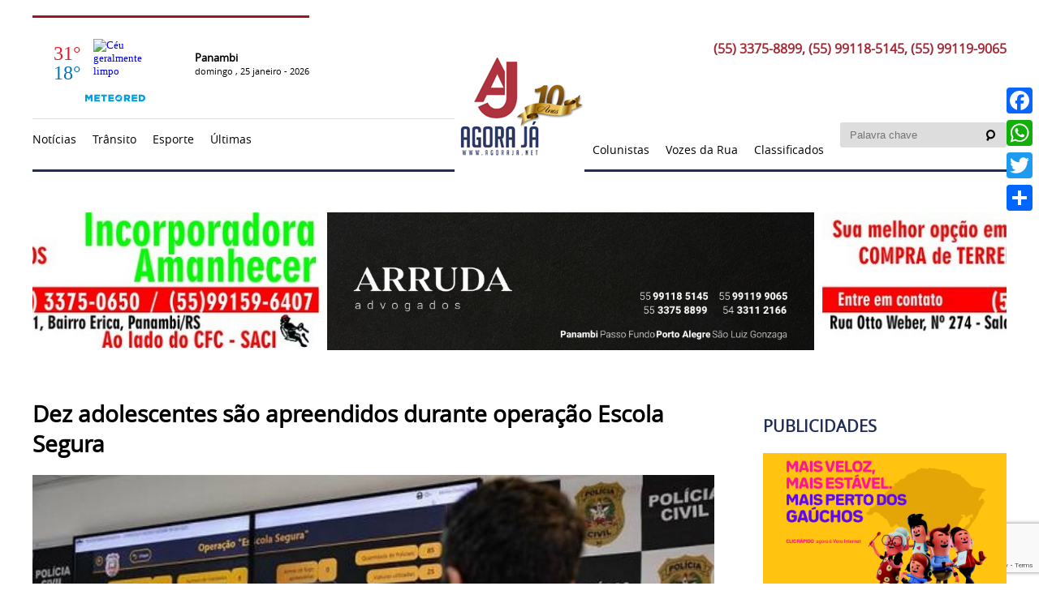

--- FILE ---
content_type: text/html; charset=UTF-8
request_url: http://www.agoraja.net/dez-adolescentes-sao-apreendidos-durante-operacao-escola-segura/
body_size: 13868
content:
	<!-- header-->
	﻿<!DOCTYPE html>
<html lang="pt-BR">
<head>
		<meta name="viewport" content="width=device-width, initial-scale=1.0">
		<meta charset="UTF-8">
		<title>Dez adolescentes são apreendidos durante operação Escola Segura - Agora Já -</title>
		<link rel="stylesheet" type="text/css" href="http://www.agoraja.net/wp-content/themes/template/style.css"/>
		<link rel="stylesheet" type="text/css" href="http://www.agoraja.net/wp-content/themes/template/frame.css"/>
		<link rel="stylesheet" type="text/css" href="http://www.agoraja.net/wp-content/themes/template/css/swiper.min.css"/>
		<link rel="stylesheet" type="text/css" href="http://www.agoraja.net/wp-content/themes/template/fonts_new/fonts.css"/>

		<meta name='robots' content='index, follow, max-image-preview:large, max-snippet:-1, max-video-preview:-1' />
	<style>img:is([sizes="auto" i], [sizes^="auto," i]) { contain-intrinsic-size: 3000px 1500px }</style>
	
	<!-- This site is optimized with the Yoast SEO plugin v26.8 - https://yoast.com/product/yoast-seo-wordpress/ -->
	<link rel="canonical" href="http://www.agoraja.net/dez-adolescentes-sao-apreendidos-durante-operacao-escola-segura/" />
	<meta property="og:locale" content="pt_BR" />
	<meta property="og:type" content="article" />
	<meta property="og:title" content="Dez adolescentes são apreendidos durante operação Escola Segura - Agora Já -" />
	<meta property="og:description" content="O resultado da operação Escola Segura, realizado pela Polícia Civil nos estados de Santa Catarina, Rio de Janeiro, São Paulo, Pernambuco e Paraná, foi divulgado pelo delegado-geral da Polícia Civil de Santa Catarina, Ulisses Gabriel. A ação capitaneada pelo Ministério da Justiça e Segurança Pública apreendeu 10 adolescentes, cumpriu 13 mandados de busca e apreensão, [&hellip;]" />
	<meta property="og:url" content="http://www.agoraja.net/dez-adolescentes-sao-apreendidos-durante-operacao-escola-segura/" />
	<meta property="og:site_name" content="- Agora Já -" />
	<meta property="article:published_time" content="2023-04-22T10:43:20+00:00" />
	<meta property="og:image" content="http://www.agoraja.net/wp-content/uploads/2023/04/OPERACAO-TERRORISMO-NAS-ESCOLAS-300x220.jpg" />
	<meta property="og:image:width" content="600" />
	<meta property="og:image:height" content="401" />
	<meta property="og:image:type" content="image/jpeg" />
	<meta name="author" content="Jorge" />
	<meta name="twitter:card" content="summary_large_image" />
	<meta name="twitter:label1" content="Escrito por" />
	<meta name="twitter:data1" content="Jorge" />
	<meta name="twitter:label2" content="Est. tempo de leitura" />
	<meta name="twitter:data2" content="2 minutos" />
	<script type="application/ld+json" class="yoast-schema-graph">{"@context":"https://schema.org","@graph":[{"@type":"Article","@id":"http://www.agoraja.net/dez-adolescentes-sao-apreendidos-durante-operacao-escola-segura/#article","isPartOf":{"@id":"http://www.agoraja.net/dez-adolescentes-sao-apreendidos-durante-operacao-escola-segura/"},"author":{"name":"Jorge","@id":"http://www.agoraja.net/#/schema/person/168e9b0214cfacb4184afb5b187dffe3"},"headline":"Dez adolescentes são apreendidos durante operação Escola Segura","datePublished":"2023-04-22T10:43:20+00:00","mainEntityOfPage":{"@id":"http://www.agoraja.net/dez-adolescentes-sao-apreendidos-durante-operacao-escola-segura/"},"wordCount":391,"commentCount":0,"image":{"@id":"http://www.agoraja.net/dez-adolescentes-sao-apreendidos-durante-operacao-escola-segura/#primaryimage"},"thumbnailUrl":"http://www.agoraja.net/wp-content/uploads/2023/04/OPERACAO-TERRORISMO-NAS-ESCOLAS-300x220.jpg","articleSection":["Nacionais","Polícia"],"inLanguage":"pt-BR","potentialAction":[{"@type":"CommentAction","name":"Comment","target":["http://www.agoraja.net/dez-adolescentes-sao-apreendidos-durante-operacao-escola-segura/#respond"]}]},{"@type":"WebPage","@id":"http://www.agoraja.net/dez-adolescentes-sao-apreendidos-durante-operacao-escola-segura/","url":"http://www.agoraja.net/dez-adolescentes-sao-apreendidos-durante-operacao-escola-segura/","name":"Dez adolescentes são apreendidos durante operação Escola Segura - Agora Já -","isPartOf":{"@id":"http://www.agoraja.net/#website"},"primaryImageOfPage":{"@id":"http://www.agoraja.net/dez-adolescentes-sao-apreendidos-durante-operacao-escola-segura/#primaryimage"},"image":{"@id":"http://www.agoraja.net/dez-adolescentes-sao-apreendidos-durante-operacao-escola-segura/#primaryimage"},"thumbnailUrl":"http://www.agoraja.net/wp-content/uploads/2023/04/OPERACAO-TERRORISMO-NAS-ESCOLAS-300x220.jpg","datePublished":"2023-04-22T10:43:20+00:00","author":{"@id":"http://www.agoraja.net/#/schema/person/168e9b0214cfacb4184afb5b187dffe3"},"breadcrumb":{"@id":"http://www.agoraja.net/dez-adolescentes-sao-apreendidos-durante-operacao-escola-segura/#breadcrumb"},"inLanguage":"pt-BR","potentialAction":[{"@type":"ReadAction","target":["http://www.agoraja.net/dez-adolescentes-sao-apreendidos-durante-operacao-escola-segura/"]}]},{"@type":"ImageObject","inLanguage":"pt-BR","@id":"http://www.agoraja.net/dez-adolescentes-sao-apreendidos-durante-operacao-escola-segura/#primaryimage","url":"http://www.agoraja.net/wp-content/uploads/2023/04/OPERACAO-TERRORISMO-NAS-ESCOLAS-300x220.jpg","contentUrl":"http://www.agoraja.net/wp-content/uploads/2023/04/OPERACAO-TERRORISMO-NAS-ESCOLAS-300x220.jpg","width":600,"height":401},{"@type":"BreadcrumbList","@id":"http://www.agoraja.net/dez-adolescentes-sao-apreendidos-durante-operacao-escola-segura/#breadcrumb","itemListElement":[{"@type":"ListItem","position":1,"name":"Início","item":"http://www.agoraja.net/"},{"@type":"ListItem","position":2,"name":"Dez adolescentes são apreendidos durante operação Escola Segura"}]},{"@type":"WebSite","@id":"http://www.agoraja.net/#website","url":"http://www.agoraja.net/","name":"- Agora Já -","description":"A informação além do óbvio!","potentialAction":[{"@type":"SearchAction","target":{"@type":"EntryPoint","urlTemplate":"http://www.agoraja.net/?s={search_term_string}"},"query-input":{"@type":"PropertyValueSpecification","valueRequired":true,"valueName":"search_term_string"}}],"inLanguage":"pt-BR"},{"@type":"Person","@id":"http://www.agoraja.net/#/schema/person/168e9b0214cfacb4184afb5b187dffe3","name":"Jorge","image":{"@type":"ImageObject","inLanguage":"pt-BR","@id":"http://www.agoraja.net/#/schema/person/image/","url":"https://secure.gravatar.com/avatar/7615c6aec5541276a4f4c1a94ad01222?s=96&d=mm&r=g","contentUrl":"https://secure.gravatar.com/avatar/7615c6aec5541276a4f4c1a94ad01222?s=96&d=mm&r=g","caption":"Jorge"},"url":"http://www.agoraja.net/author/jorge/"}]}</script>
	<!-- / Yoast SEO plugin. -->


<link rel='dns-prefetch' href='//static.addtoany.com' />
<link rel='dns-prefetch' href='//www.googletagmanager.com' />
<link rel="alternate" type="application/rss+xml" title="Feed de comentários para - Agora Já - &raquo; Dez adolescentes são apreendidos durante operação Escola Segura" href="http://www.agoraja.net/dez-adolescentes-sao-apreendidos-durante-operacao-escola-segura/feed/" />
<script type="text/javascript">
/* <![CDATA[ */
window._wpemojiSettings = {"baseUrl":"https:\/\/s.w.org\/images\/core\/emoji\/15.0.3\/72x72\/","ext":".png","svgUrl":"https:\/\/s.w.org\/images\/core\/emoji\/15.0.3\/svg\/","svgExt":".svg","source":{"concatemoji":"http:\/\/www.agoraja.net\/wp-includes\/js\/wp-emoji-release.min.js?ver=6.7.4"}};
/*! This file is auto-generated */
!function(i,n){var o,s,e;function c(e){try{var t={supportTests:e,timestamp:(new Date).valueOf()};sessionStorage.setItem(o,JSON.stringify(t))}catch(e){}}function p(e,t,n){e.clearRect(0,0,e.canvas.width,e.canvas.height),e.fillText(t,0,0);var t=new Uint32Array(e.getImageData(0,0,e.canvas.width,e.canvas.height).data),r=(e.clearRect(0,0,e.canvas.width,e.canvas.height),e.fillText(n,0,0),new Uint32Array(e.getImageData(0,0,e.canvas.width,e.canvas.height).data));return t.every(function(e,t){return e===r[t]})}function u(e,t,n){switch(t){case"flag":return n(e,"\ud83c\udff3\ufe0f\u200d\u26a7\ufe0f","\ud83c\udff3\ufe0f\u200b\u26a7\ufe0f")?!1:!n(e,"\ud83c\uddfa\ud83c\uddf3","\ud83c\uddfa\u200b\ud83c\uddf3")&&!n(e,"\ud83c\udff4\udb40\udc67\udb40\udc62\udb40\udc65\udb40\udc6e\udb40\udc67\udb40\udc7f","\ud83c\udff4\u200b\udb40\udc67\u200b\udb40\udc62\u200b\udb40\udc65\u200b\udb40\udc6e\u200b\udb40\udc67\u200b\udb40\udc7f");case"emoji":return!n(e,"\ud83d\udc26\u200d\u2b1b","\ud83d\udc26\u200b\u2b1b")}return!1}function f(e,t,n){var r="undefined"!=typeof WorkerGlobalScope&&self instanceof WorkerGlobalScope?new OffscreenCanvas(300,150):i.createElement("canvas"),a=r.getContext("2d",{willReadFrequently:!0}),o=(a.textBaseline="top",a.font="600 32px Arial",{});return e.forEach(function(e){o[e]=t(a,e,n)}),o}function t(e){var t=i.createElement("script");t.src=e,t.defer=!0,i.head.appendChild(t)}"undefined"!=typeof Promise&&(o="wpEmojiSettingsSupports",s=["flag","emoji"],n.supports={everything:!0,everythingExceptFlag:!0},e=new Promise(function(e){i.addEventListener("DOMContentLoaded",e,{once:!0})}),new Promise(function(t){var n=function(){try{var e=JSON.parse(sessionStorage.getItem(o));if("object"==typeof e&&"number"==typeof e.timestamp&&(new Date).valueOf()<e.timestamp+604800&&"object"==typeof e.supportTests)return e.supportTests}catch(e){}return null}();if(!n){if("undefined"!=typeof Worker&&"undefined"!=typeof OffscreenCanvas&&"undefined"!=typeof URL&&URL.createObjectURL&&"undefined"!=typeof Blob)try{var e="postMessage("+f.toString()+"("+[JSON.stringify(s),u.toString(),p.toString()].join(",")+"));",r=new Blob([e],{type:"text/javascript"}),a=new Worker(URL.createObjectURL(r),{name:"wpTestEmojiSupports"});return void(a.onmessage=function(e){c(n=e.data),a.terminate(),t(n)})}catch(e){}c(n=f(s,u,p))}t(n)}).then(function(e){for(var t in e)n.supports[t]=e[t],n.supports.everything=n.supports.everything&&n.supports[t],"flag"!==t&&(n.supports.everythingExceptFlag=n.supports.everythingExceptFlag&&n.supports[t]);n.supports.everythingExceptFlag=n.supports.everythingExceptFlag&&!n.supports.flag,n.DOMReady=!1,n.readyCallback=function(){n.DOMReady=!0}}).then(function(){return e}).then(function(){var e;n.supports.everything||(n.readyCallback(),(e=n.source||{}).concatemoji?t(e.concatemoji):e.wpemoji&&e.twemoji&&(t(e.twemoji),t(e.wpemoji)))}))}((window,document),window._wpemojiSettings);
/* ]]> */
</script>
<link rel='stylesheet' id='hugeit-colorbox-css-css' href='http://www.agoraja.net/wp-content/plugins/lightbox/css/frontend/colorbox-1.css?ver=6.7.4' type='text/css' media='all' />
<style id='wp-emoji-styles-inline-css' type='text/css'>

	img.wp-smiley, img.emoji {
		display: inline !important;
		border: none !important;
		box-shadow: none !important;
		height: 1em !important;
		width: 1em !important;
		margin: 0 0.07em !important;
		vertical-align: -0.1em !important;
		background: none !important;
		padding: 0 !important;
	}
</style>
<link rel='stylesheet' id='wp-block-library-css' href='http://www.agoraja.net/wp-includes/css/dist/block-library/style.min.css?ver=6.7.4' type='text/css' media='all' />
<style id='classic-theme-styles-inline-css' type='text/css'>
/*! This file is auto-generated */
.wp-block-button__link{color:#fff;background-color:#32373c;border-radius:9999px;box-shadow:none;text-decoration:none;padding:calc(.667em + 2px) calc(1.333em + 2px);font-size:1.125em}.wp-block-file__button{background:#32373c;color:#fff;text-decoration:none}
</style>
<style id='global-styles-inline-css' type='text/css'>
:root{--wp--preset--aspect-ratio--square: 1;--wp--preset--aspect-ratio--4-3: 4/3;--wp--preset--aspect-ratio--3-4: 3/4;--wp--preset--aspect-ratio--3-2: 3/2;--wp--preset--aspect-ratio--2-3: 2/3;--wp--preset--aspect-ratio--16-9: 16/9;--wp--preset--aspect-ratio--9-16: 9/16;--wp--preset--color--black: #000000;--wp--preset--color--cyan-bluish-gray: #abb8c3;--wp--preset--color--white: #ffffff;--wp--preset--color--pale-pink: #f78da7;--wp--preset--color--vivid-red: #cf2e2e;--wp--preset--color--luminous-vivid-orange: #ff6900;--wp--preset--color--luminous-vivid-amber: #fcb900;--wp--preset--color--light-green-cyan: #7bdcb5;--wp--preset--color--vivid-green-cyan: #00d084;--wp--preset--color--pale-cyan-blue: #8ed1fc;--wp--preset--color--vivid-cyan-blue: #0693e3;--wp--preset--color--vivid-purple: #9b51e0;--wp--preset--gradient--vivid-cyan-blue-to-vivid-purple: linear-gradient(135deg,rgba(6,147,227,1) 0%,rgb(155,81,224) 100%);--wp--preset--gradient--light-green-cyan-to-vivid-green-cyan: linear-gradient(135deg,rgb(122,220,180) 0%,rgb(0,208,130) 100%);--wp--preset--gradient--luminous-vivid-amber-to-luminous-vivid-orange: linear-gradient(135deg,rgba(252,185,0,1) 0%,rgba(255,105,0,1) 100%);--wp--preset--gradient--luminous-vivid-orange-to-vivid-red: linear-gradient(135deg,rgba(255,105,0,1) 0%,rgb(207,46,46) 100%);--wp--preset--gradient--very-light-gray-to-cyan-bluish-gray: linear-gradient(135deg,rgb(238,238,238) 0%,rgb(169,184,195) 100%);--wp--preset--gradient--cool-to-warm-spectrum: linear-gradient(135deg,rgb(74,234,220) 0%,rgb(151,120,209) 20%,rgb(207,42,186) 40%,rgb(238,44,130) 60%,rgb(251,105,98) 80%,rgb(254,248,76) 100%);--wp--preset--gradient--blush-light-purple: linear-gradient(135deg,rgb(255,206,236) 0%,rgb(152,150,240) 100%);--wp--preset--gradient--blush-bordeaux: linear-gradient(135deg,rgb(254,205,165) 0%,rgb(254,45,45) 50%,rgb(107,0,62) 100%);--wp--preset--gradient--luminous-dusk: linear-gradient(135deg,rgb(255,203,112) 0%,rgb(199,81,192) 50%,rgb(65,88,208) 100%);--wp--preset--gradient--pale-ocean: linear-gradient(135deg,rgb(255,245,203) 0%,rgb(182,227,212) 50%,rgb(51,167,181) 100%);--wp--preset--gradient--electric-grass: linear-gradient(135deg,rgb(202,248,128) 0%,rgb(113,206,126) 100%);--wp--preset--gradient--midnight: linear-gradient(135deg,rgb(2,3,129) 0%,rgb(40,116,252) 100%);--wp--preset--font-size--small: 13px;--wp--preset--font-size--medium: 20px;--wp--preset--font-size--large: 36px;--wp--preset--font-size--x-large: 42px;--wp--preset--spacing--20: 0.44rem;--wp--preset--spacing--30: 0.67rem;--wp--preset--spacing--40: 1rem;--wp--preset--spacing--50: 1.5rem;--wp--preset--spacing--60: 2.25rem;--wp--preset--spacing--70: 3.38rem;--wp--preset--spacing--80: 5.06rem;--wp--preset--shadow--natural: 6px 6px 9px rgba(0, 0, 0, 0.2);--wp--preset--shadow--deep: 12px 12px 50px rgba(0, 0, 0, 0.4);--wp--preset--shadow--sharp: 6px 6px 0px rgba(0, 0, 0, 0.2);--wp--preset--shadow--outlined: 6px 6px 0px -3px rgba(255, 255, 255, 1), 6px 6px rgba(0, 0, 0, 1);--wp--preset--shadow--crisp: 6px 6px 0px rgba(0, 0, 0, 1);}:where(.is-layout-flex){gap: 0.5em;}:where(.is-layout-grid){gap: 0.5em;}body .is-layout-flex{display: flex;}.is-layout-flex{flex-wrap: wrap;align-items: center;}.is-layout-flex > :is(*, div){margin: 0;}body .is-layout-grid{display: grid;}.is-layout-grid > :is(*, div){margin: 0;}:where(.wp-block-columns.is-layout-flex){gap: 2em;}:where(.wp-block-columns.is-layout-grid){gap: 2em;}:where(.wp-block-post-template.is-layout-flex){gap: 1.25em;}:where(.wp-block-post-template.is-layout-grid){gap: 1.25em;}.has-black-color{color: var(--wp--preset--color--black) !important;}.has-cyan-bluish-gray-color{color: var(--wp--preset--color--cyan-bluish-gray) !important;}.has-white-color{color: var(--wp--preset--color--white) !important;}.has-pale-pink-color{color: var(--wp--preset--color--pale-pink) !important;}.has-vivid-red-color{color: var(--wp--preset--color--vivid-red) !important;}.has-luminous-vivid-orange-color{color: var(--wp--preset--color--luminous-vivid-orange) !important;}.has-luminous-vivid-amber-color{color: var(--wp--preset--color--luminous-vivid-amber) !important;}.has-light-green-cyan-color{color: var(--wp--preset--color--light-green-cyan) !important;}.has-vivid-green-cyan-color{color: var(--wp--preset--color--vivid-green-cyan) !important;}.has-pale-cyan-blue-color{color: var(--wp--preset--color--pale-cyan-blue) !important;}.has-vivid-cyan-blue-color{color: var(--wp--preset--color--vivid-cyan-blue) !important;}.has-vivid-purple-color{color: var(--wp--preset--color--vivid-purple) !important;}.has-black-background-color{background-color: var(--wp--preset--color--black) !important;}.has-cyan-bluish-gray-background-color{background-color: var(--wp--preset--color--cyan-bluish-gray) !important;}.has-white-background-color{background-color: var(--wp--preset--color--white) !important;}.has-pale-pink-background-color{background-color: var(--wp--preset--color--pale-pink) !important;}.has-vivid-red-background-color{background-color: var(--wp--preset--color--vivid-red) !important;}.has-luminous-vivid-orange-background-color{background-color: var(--wp--preset--color--luminous-vivid-orange) !important;}.has-luminous-vivid-amber-background-color{background-color: var(--wp--preset--color--luminous-vivid-amber) !important;}.has-light-green-cyan-background-color{background-color: var(--wp--preset--color--light-green-cyan) !important;}.has-vivid-green-cyan-background-color{background-color: var(--wp--preset--color--vivid-green-cyan) !important;}.has-pale-cyan-blue-background-color{background-color: var(--wp--preset--color--pale-cyan-blue) !important;}.has-vivid-cyan-blue-background-color{background-color: var(--wp--preset--color--vivid-cyan-blue) !important;}.has-vivid-purple-background-color{background-color: var(--wp--preset--color--vivid-purple) !important;}.has-black-border-color{border-color: var(--wp--preset--color--black) !important;}.has-cyan-bluish-gray-border-color{border-color: var(--wp--preset--color--cyan-bluish-gray) !important;}.has-white-border-color{border-color: var(--wp--preset--color--white) !important;}.has-pale-pink-border-color{border-color: var(--wp--preset--color--pale-pink) !important;}.has-vivid-red-border-color{border-color: var(--wp--preset--color--vivid-red) !important;}.has-luminous-vivid-orange-border-color{border-color: var(--wp--preset--color--luminous-vivid-orange) !important;}.has-luminous-vivid-amber-border-color{border-color: var(--wp--preset--color--luminous-vivid-amber) !important;}.has-light-green-cyan-border-color{border-color: var(--wp--preset--color--light-green-cyan) !important;}.has-vivid-green-cyan-border-color{border-color: var(--wp--preset--color--vivid-green-cyan) !important;}.has-pale-cyan-blue-border-color{border-color: var(--wp--preset--color--pale-cyan-blue) !important;}.has-vivid-cyan-blue-border-color{border-color: var(--wp--preset--color--vivid-cyan-blue) !important;}.has-vivid-purple-border-color{border-color: var(--wp--preset--color--vivid-purple) !important;}.has-vivid-cyan-blue-to-vivid-purple-gradient-background{background: var(--wp--preset--gradient--vivid-cyan-blue-to-vivid-purple) !important;}.has-light-green-cyan-to-vivid-green-cyan-gradient-background{background: var(--wp--preset--gradient--light-green-cyan-to-vivid-green-cyan) !important;}.has-luminous-vivid-amber-to-luminous-vivid-orange-gradient-background{background: var(--wp--preset--gradient--luminous-vivid-amber-to-luminous-vivid-orange) !important;}.has-luminous-vivid-orange-to-vivid-red-gradient-background{background: var(--wp--preset--gradient--luminous-vivid-orange-to-vivid-red) !important;}.has-very-light-gray-to-cyan-bluish-gray-gradient-background{background: var(--wp--preset--gradient--very-light-gray-to-cyan-bluish-gray) !important;}.has-cool-to-warm-spectrum-gradient-background{background: var(--wp--preset--gradient--cool-to-warm-spectrum) !important;}.has-blush-light-purple-gradient-background{background: var(--wp--preset--gradient--blush-light-purple) !important;}.has-blush-bordeaux-gradient-background{background: var(--wp--preset--gradient--blush-bordeaux) !important;}.has-luminous-dusk-gradient-background{background: var(--wp--preset--gradient--luminous-dusk) !important;}.has-pale-ocean-gradient-background{background: var(--wp--preset--gradient--pale-ocean) !important;}.has-electric-grass-gradient-background{background: var(--wp--preset--gradient--electric-grass) !important;}.has-midnight-gradient-background{background: var(--wp--preset--gradient--midnight) !important;}.has-small-font-size{font-size: var(--wp--preset--font-size--small) !important;}.has-medium-font-size{font-size: var(--wp--preset--font-size--medium) !important;}.has-large-font-size{font-size: var(--wp--preset--font-size--large) !important;}.has-x-large-font-size{font-size: var(--wp--preset--font-size--x-large) !important;}
:where(.wp-block-post-template.is-layout-flex){gap: 1.25em;}:where(.wp-block-post-template.is-layout-grid){gap: 1.25em;}
:where(.wp-block-columns.is-layout-flex){gap: 2em;}:where(.wp-block-columns.is-layout-grid){gap: 2em;}
:root :where(.wp-block-pullquote){font-size: 1.5em;line-height: 1.6;}
</style>
<link rel='stylesheet' id='contact-form-7-css' href='http://www.agoraja.net/wp-content/plugins/contact-form-7/includes/css/styles.css?ver=6.1.4' type='text/css' media='all' />
<link rel='stylesheet' id='jet-popup-frontend-css' href='http://www.agoraja.net/wp-content/plugins/jet-popup/assets/css/jet-popup-frontend.css?ver=2.0.3.1' type='text/css' media='all' />
<link rel='stylesheet' id='wp-pagenavi-css' href='http://www.agoraja.net/wp-content/plugins/wp-pagenavi/pagenavi-css.css?ver=2.70' type='text/css' media='all' />
<link rel='stylesheet' id='addtoany-css' href='http://www.agoraja.net/wp-content/plugins/add-to-any/addtoany.min.css?ver=1.16' type='text/css' media='all' />
<style id='addtoany-inline-css' type='text/css'>
@media screen and (max-width:980px){
.a2a_floating_style.a2a_vertical_style{display:none;}
}
@media screen and (min-width:981px){
.a2a_floating_style.a2a_default_style{display:none;}
}
</style>
<script type="text/javascript" src="http://www.agoraja.net/wp-includes/js/jquery/jquery.min.js?ver=3.7.1" id="jquery-core-js"></script>
<script type="text/javascript" src="http://www.agoraja.net/wp-includes/js/jquery/jquery-migrate.min.js?ver=3.4.1" id="jquery-migrate-js"></script>
<script type="text/javascript" id="addtoany-core-js-before">
/* <![CDATA[ */
window.a2a_config=window.a2a_config||{};a2a_config.callbacks=[];a2a_config.overlays=[];a2a_config.templates={};a2a_localize = {
	Share: "Share",
	Save: "Save",
	Subscribe: "Subscribe",
	Email: "Email",
	Bookmark: "Bookmark",
	ShowAll: "Show all",
	ShowLess: "Show less",
	FindServices: "Find service(s)",
	FindAnyServiceToAddTo: "Instantly find any service to add to",
	PoweredBy: "Powered by",
	ShareViaEmail: "Share via email",
	SubscribeViaEmail: "Subscribe via email",
	BookmarkInYourBrowser: "Bookmark in your browser",
	BookmarkInstructions: "Press Ctrl+D or \u2318+D to bookmark this page",
	AddToYourFavorites: "Add to your favorites",
	SendFromWebOrProgram: "Send from any email address or email program",
	EmailProgram: "Email program",
	More: "More&#8230;",
	ThanksForSharing: "Thanks for sharing!",
	ThanksForFollowing: "Thanks for following!"
};
/* ]]> */
</script>
<script type="text/javascript" defer src="https://static.addtoany.com/menu/page.js" id="addtoany-core-js"></script>
<script type="text/javascript" defer src="http://www.agoraja.net/wp-content/plugins/add-to-any/addtoany.min.js?ver=1.1" id="addtoany-jquery-js"></script>
<link rel="https://api.w.org/" href="http://www.agoraja.net/wp-json/" /><link rel="alternate" title="JSON" type="application/json" href="http://www.agoraja.net/wp-json/wp/v2/posts/78279" /><link rel="EditURI" type="application/rsd+xml" title="RSD" href="http://www.agoraja.net/xmlrpc.php?rsd" />
<meta name="generator" content="WordPress 6.7.4" />
<link rel='shortlink' href='http://www.agoraja.net/?p=78279' />
<link rel="alternate" title="oEmbed (JSON)" type="application/json+oembed" href="http://www.agoraja.net/wp-json/oembed/1.0/embed?url=http%3A%2F%2Fwww.agoraja.net%2Fdez-adolescentes-sao-apreendidos-durante-operacao-escola-segura%2F" />
<link rel="alternate" title="oEmbed (XML)" type="text/xml+oembed" href="http://www.agoraja.net/wp-json/oembed/1.0/embed?url=http%3A%2F%2Fwww.agoraja.net%2Fdez-adolescentes-sao-apreendidos-durante-operacao-escola-segura%2F&#038;format=xml" />
<meta name="generator" content="Site Kit by Google 1.170.0" /><meta name="generator" content="Elementor 3.34.2; features: additional_custom_breakpoints; settings: css_print_method-external, google_font-enabled, font_display-auto">
			<style>
				.e-con.e-parent:nth-of-type(n+4):not(.e-lazyloaded):not(.e-no-lazyload),
				.e-con.e-parent:nth-of-type(n+4):not(.e-lazyloaded):not(.e-no-lazyload) * {
					background-image: none !important;
				}
				@media screen and (max-height: 1024px) {
					.e-con.e-parent:nth-of-type(n+3):not(.e-lazyloaded):not(.e-no-lazyload),
					.e-con.e-parent:nth-of-type(n+3):not(.e-lazyloaded):not(.e-no-lazyload) * {
						background-image: none !important;
					}
				}
				@media screen and (max-height: 640px) {
					.e-con.e-parent:nth-of-type(n+2):not(.e-lazyloaded):not(.e-no-lazyload),
					.e-con.e-parent:nth-of-type(n+2):not(.e-lazyloaded):not(.e-no-lazyload) * {
						background-image: none !important;
					}
				}
			</style>
			<link rel="icon" href="http://www.agoraja.net/wp-content/uploads/2017/09/cropped-favicon-32x32.png" sizes="32x32" />
<link rel="icon" href="http://www.agoraja.net/wp-content/uploads/2017/09/cropped-favicon-192x192.png" sizes="192x192" />
<link rel="apple-touch-icon" href="http://www.agoraja.net/wp-content/uploads/2017/09/cropped-favicon-180x180.png" />
<meta name="msapplication-TileImage" content="http://www.agoraja.net/wp-content/uploads/2017/09/cropped-favicon-270x270.png" />
		<style type="text/css" id="wp-custom-css">
			div.wpcf7-mail-sent-ok,
.div.wpcf7-response-output {
    float: left;
    margin: 0px 0 0 0;
 
}		</style>
		</head>
<body>
<div id="wptime-plugin-preloader"></div>
<ul id="nav_mobile">
	  	<li class="cat-item cat-item-53"><a href="http://www.agoraja.net/noticias/noticias/">Notícias</a>
<ul class='children'>
	<li class="cat-item cat-item-43"><a href="http://www.agoraja.net/noticias/noticias/loterias/">LOTERIAS</a>
</li>
	<li class="cat-item cat-item-25"><a href="http://www.agoraja.net/noticias/noticias/nacionais/">Nacionais</a>
</li>
	<li class="cat-item cat-item-6"><a href="http://www.agoraja.net/noticias/noticias/policia/">Polícia</a>
</li>
	<li class="cat-item cat-item-7"><a href="http://www.agoraja.net/noticias/noticias/politica/">Política</a>
</li>
	<li class="cat-item cat-item-27"><a href="http://www.agoraja.net/noticias/noticias/agronegocio/">Agronegócio</a>
</li>
	<li class="cat-item cat-item-50"><a href="http://www.agoraja.net/noticias/noticias/ambiente/">AMBIENTE</a>
</li>
	<li class="cat-item cat-item-46"><a href="http://www.agoraja.net/noticias/noticias/ciencia-e-tecnologia/">Ciência e Tecnologia</a>
</li>
	<li class="cat-item cat-item-40"><a href="http://www.agoraja.net/noticias/noticias/clima/">Clima</a>
</li>
	<li class="cat-item cat-item-3"><a href="http://www.agoraja.net/noticias/noticias/estaduais/">Estaduais</a>
</li>
	<li class="cat-item cat-item-51"><a href="http://www.agoraja.net/noticias/noticias/geral/">GERAL</a>
</li>
	<li class="cat-item cat-item-44"><a href="http://www.agoraja.net/noticias/noticias/comportamento/">comportamento</a>
</li>
	<li class="cat-item cat-item-41"><a href="http://www.agoraja.net/noticias/noticias/homenagem/">Homenagem</a>
</li>
	<li class="cat-item cat-item-22"><a href="http://www.agoraja.net/noticias/noticias/ijui/">Ijuí</a>
</li>
	<li class="cat-item cat-item-4"><a href="http://www.agoraja.net/noticias/noticias/economia/">Economia</a>
</li>
	<li class="cat-item cat-item-28"><a href="http://www.agoraja.net/noticias/noticias/internacionais/">Internacionais</a>
</li>
	<li class="cat-item cat-item-24"><a href="http://www.agoraja.net/noticias/noticias/educacao/">Educação</a>
</li>
	<li class="cat-item cat-item-47"><a href="http://www.agoraja.net/noticias/noticias/educacao-2/">Educação</a>
</li>
	<li class="cat-item cat-item-48"><a href="http://www.agoraja.net/noticias/noticias/espiritual/">Espiritual</a>
</li>
	<li class="cat-item cat-item-17"><a href="http://www.agoraja.net/noticias/noticias/saude/">Saúde</a>
</li>
	<li class="cat-item cat-item-39"><a href="http://www.agoraja.net/noticias/noticias/seguranca/">Segurança</a>
</li>
	<li class="cat-item cat-item-49"><a href="http://www.agoraja.net/noticias/noticias/tradicao/">TRADIÇÃO</a>
</li>
	<li class="cat-item cat-item-42"><a href="http://www.agoraja.net/noticias/noticias/utilidade-publica/">Utilidade Pública</a>
</li>
	<li class="cat-item cat-item-45"><a href="http://www.agoraja.net/noticias/noticias/vagas-de-emprego/">vagas de emprego</a>
</li>
	<li class="cat-item cat-item-36"><a href="http://www.agoraja.net/noticias/noticias/vozes-da-rua/">Vozes da Rua</a>
</li>
</ul>
</li>
	<li class="cat-item cat-item-18"><a href="http://www.agoraja.net/noticias/esporte/">Esporte</a>
<ul class='children'>
	<li class="cat-item cat-item-20"><a href="http://www.agoraja.net/noticias/esporte/gremio/">Grêmio</a>
</li>
	<li class="cat-item cat-item-19"><a href="http://www.agoraja.net/noticias/esporte/inter/">Inter</a>
</li>
	<li class="cat-item cat-item-23"><a href="http://www.agoraja.net/noticias/esporte/local/">Local</a>
</li>
</ul>
</li>
	<li class="cat-item cat-item-1"><a href="http://www.agoraja.net/noticias/panambi/">Panambi</a>
</li>
	<li><a href="http://www.agoraja.net/colunistas">Colunistas</a></li>
	<li class="m_vozes"><a href="http://www.agoraja.net/vozes">Vozes da Rua</a></li>
	<li><a href="http://www.agoraja.net/classificados">Classificados</a></li>
</ul>
<div class="c100">
	<div id="header">
		<div class="content ">
			<div class="c100 head_0">
				<div class="clima">
					<div class="tempo" id="cont_e191105c4b17eab078f34a056485a8a1"><script type="text/javascript" async src="https://www.tempo.pt/wid_loader/e191105c4b17eab078f34a056485a8a1"></script></div> 
					<div class="time">
												<span id="data-hora"><b>Panambi</b><br>domingo , 25  janeiro - 2026</span>
					</div>
				</div>
				<a href="http://www.agoraja.net" class="logo hover"><h1><img src="http://www.agoraja.net/wp-content/themes/template/images/logo-nova.png" alt=""/></h1></a>
				<div class="c45 apps img floatright">
					<h2>(55) 3375-8899, (55) 99118-5145, (55) 99119-9065</h2>
					<!--<ul>
												 
					</ul>-->
				</div>
			</div>
			<div class="c100 head_1">
				<span class="ic_menu"></span>
				<div class="c45">
					<ul class="nav sub_nav">
							 	<li class="cat-item cat-item-53"><a href="http://www.agoraja.net/noticias/noticias/">Notícias</a>
<ul class='children'>
	<li class="cat-item cat-item-43"><a href="http://www.agoraja.net/noticias/noticias/loterias/">LOTERIAS</a>
</li>
	<li class="cat-item cat-item-25"><a href="http://www.agoraja.net/noticias/noticias/nacionais/">Nacionais</a>
</li>
	<li class="cat-item cat-item-6"><a href="http://www.agoraja.net/noticias/noticias/policia/">Polícia</a>
</li>
	<li class="cat-item cat-item-7"><a href="http://www.agoraja.net/noticias/noticias/politica/">Política</a>
</li>
	<li class="cat-item cat-item-27"><a href="http://www.agoraja.net/noticias/noticias/agronegocio/">Agronegócio</a>
</li>
	<li class="cat-item cat-item-50"><a href="http://www.agoraja.net/noticias/noticias/ambiente/">AMBIENTE</a>
</li>
	<li class="cat-item cat-item-46"><a href="http://www.agoraja.net/noticias/noticias/ciencia-e-tecnologia/">Ciência e Tecnologia</a>
</li>
	<li class="cat-item cat-item-40"><a href="http://www.agoraja.net/noticias/noticias/clima/">Clima</a>
</li>
	<li class="cat-item cat-item-3"><a href="http://www.agoraja.net/noticias/noticias/estaduais/">Estaduais</a>
</li>
	<li class="cat-item cat-item-51"><a href="http://www.agoraja.net/noticias/noticias/geral/">GERAL</a>
</li>
	<li class="cat-item cat-item-44"><a href="http://www.agoraja.net/noticias/noticias/comportamento/">comportamento</a>
</li>
	<li class="cat-item cat-item-41"><a href="http://www.agoraja.net/noticias/noticias/homenagem/">Homenagem</a>
</li>
	<li class="cat-item cat-item-22"><a href="http://www.agoraja.net/noticias/noticias/ijui/">Ijuí</a>
</li>
	<li class="cat-item cat-item-28"><a href="http://www.agoraja.net/noticias/noticias/internacionais/">Internacionais</a>
</li>
	<li class="cat-item cat-item-24"><a href="http://www.agoraja.net/noticias/noticias/educacao/">Educação</a>
</li>
	<li class="cat-item cat-item-47"><a href="http://www.agoraja.net/noticias/noticias/educacao-2/">Educação</a>
</li>
	<li class="cat-item cat-item-48"><a href="http://www.agoraja.net/noticias/noticias/espiritual/">Espiritual</a>
</li>
	<li class="cat-item cat-item-17"><a href="http://www.agoraja.net/noticias/noticias/saude/">Saúde</a>
</li>
	<li class="cat-item cat-item-39"><a href="http://www.agoraja.net/noticias/noticias/seguranca/">Segurança</a>
</li>
	<li class="cat-item cat-item-49"><a href="http://www.agoraja.net/noticias/noticias/tradicao/">TRADIÇÃO</a>
</li>
	<li class="cat-item cat-item-42"><a href="http://www.agoraja.net/noticias/noticias/utilidade-publica/">Utilidade Pública</a>
</li>
	<li class="cat-item cat-item-45"><a href="http://www.agoraja.net/noticias/noticias/vagas-de-emprego/">vagas de emprego</a>
</li>
	<li class="cat-item cat-item-36"><a href="http://www.agoraja.net/noticias/noticias/vozes-da-rua/">Vozes da Rua</a>
</li>
</ul>
</li>
	<li class="cat-item cat-item-21"><a href="http://www.agoraja.net/noticias/transito/">Trânsito</a>
</li>
	<li class="cat-item cat-item-18"><a href="http://www.agoraja.net/noticias/esporte/">Esporte</a>
<ul class='children'>
	<li class="cat-item cat-item-20"><a href="http://www.agoraja.net/noticias/esporte/gremio/">Grêmio</a>
</li>
	<li class="cat-item cat-item-19"><a href="http://www.agoraja.net/noticias/esporte/inter/">Inter</a>
</li>
	<li class="cat-item cat-item-23"><a href="http://www.agoraja.net/noticias/esporte/local/">Local</a>
</li>
</ul>
</li>
						<li><a href="http://www.agoraja.net/ultimas-noticias">Últimas</a></li>
					</ul>
				</div>
				<div class="c43 floatright">
					<form role="search" method="get" id="searchform" class="searchform relative" action="http://www.agoraja.net/">
						<div class="busca">
							<label class="screen-reader-text" for="s"></label>
							<input type="text" class="campobusca" placeholder="Palavra chave"   onfocus="if(this.value == 'Buscar no Site')this.value = ''" onblur="if(this.value == '')this.value = 'Buscar no Site'"  name="s" id="s" />
							<input type="submit" class="lupa " id="searchsubmit" value="" />
						</div>
					</form>
					<ul class="nav_r sub_nav">
						<li><a href="http://www.agoraja.net/colunistas">Colunistas</a></li>
						<li class="m_vozes"><a href="http://www.agoraja.net/noticias/vozes-da-rua/">Vozes da Rua</a></li>
						<li><a href="http://www.agoraja.net/noticias/classificados/">Classificados</a></li>
					</ul>
				</div>
			</div>
			
  
		</div>
	</div>
 </div>
<div class="clear"></div>




		<div class="clear"></div>
<!-- midia_topo -->
<div class="c100 slider">
	<div class="content">
		<div class="swiper-container" id="slider_0">
			<div class="swiper-wrapper">
								   
											
					<div class="swiper-slide">
						<div class="c100 imgfull">
							<a href="" target="blank"><img width="590" height="165" src="http://www.agoraja.net/wp-content/uploads/2018/03/thumbnail_Incorp-1.jpg" class="attachment-post-thumbnail size-post-thumbnail wp-post-image" alt="" decoding="async" srcset="http://www.agoraja.net/wp-content/uploads/2018/03/thumbnail_Incorp-1.jpg 590w, http://www.agoraja.net/wp-content/uploads/2018/03/thumbnail_Incorp-1-100x28.jpg 100w" sizes="(max-width: 590px) 100vw, 590px" /></a>
 						</div>
					</div>
								   
											
					<div class="swiper-slide">
						<div class="c100 imgfull">
							<a href="https://www.facebook.com/arrudaadvocaciacom/" target="blank"><img width="834" height="305" src="http://www.agoraja.net/wp-content/uploads/2018/01/Captura-de-Tela-2024-04-03-as-09.53.16.png" class="attachment-post-thumbnail size-post-thumbnail wp-post-image" alt="" decoding="async" srcset="http://www.agoraja.net/wp-content/uploads/2018/01/Captura-de-Tela-2024-04-03-as-09.53.16.png 834w, http://www.agoraja.net/wp-content/uploads/2018/01/Captura-de-Tela-2024-04-03-as-09.53.16-800x293.png 800w, http://www.agoraja.net/wp-content/uploads/2018/01/Captura-de-Tela-2024-04-03-as-09.53.16-768x281.png 768w, http://www.agoraja.net/wp-content/uploads/2018/01/Captura-de-Tela-2024-04-03-as-09.53.16-100x37.png 100w" sizes="(max-width: 834px) 100vw, 834px" /></a>
 						</div>
					</div>
								 
			</div>		
		</div>  
	</div>
</div>	<!-- content-->
	<div class="c100 content_single">
		<div class="content hover">
			<div class="c70 ccsinlge">
				<h1><b>Dez adolescentes são apreendidos durante operação Escola Segura</b></h1>
								<div class="c100 imgfull imgpost "; >
					<div class="c100 bbimgpost "; >
						<img width="600" height="401" src="http://www.agoraja.net/wp-content/uploads/2023/04/OPERACAO-TERRORISMO-NAS-ESCOLAS.jpg" class="attachment-headerpost size-headerpost wp-post-image" alt="" decoding="async" srcset="http://www.agoraja.net/wp-content/uploads/2023/04/OPERACAO-TERRORISMO-NAS-ESCOLAS.jpg 600w, http://www.agoraja.net/wp-content/uploads/2023/04/OPERACAO-TERRORISMO-NAS-ESCOLAS-100x67.jpg 100w" sizes="(max-width: 600px) 100vw, 600px" />						Foto: 					</div>
				</div>
								<div class="c100 header_content">
					<span class="date">22 de abril de 2023</span>
				</div>
				<div class="descricao-noticia">
<p>O resultado da operação Escola Segura, realizado pela Polícia Civil nos estados de Santa Catarina, Rio de Janeiro, São Paulo, Pernambuco e Paraná, foi divulgado pelo delegado-geral da Polícia Civil de Santa Catarina, Ulisses Gabriel. A ação capitaneada pelo Ministério da Justiça e Segurança Pública apreendeu 10 adolescentes, cumpriu 13 mandados de busca e apreensão, além de 11 medidas para afastamento de sigilo de dados em face dos adolescentes.</p>
<p>A operação foi desencadeada a partir do compartilhamento de informações entre a Polícia Civil e o Grupo de Atuação Especial no Combate a Crimes Cibernéticos, o CyberGaeco, do Ministério Público de Santa Catarina (MPSC), que identificaram adolescentes que planejavam, no ambiente virtual, a realização de possíveis ataques a instituições escolares nestes estados.</p>
<p>O objetivo da operação foi dar cumprimento às ordens judiciais deferidas pela Vara da Infância e Juventude da Comarca de Blumenau, referentes a mandados de internação provisória e busca e apreensão domiciliar contra adolescentes envolvidos em planejamentos de ataques a escolas brasileiras.</p>
<p>Em Santa Catarina, a operação é coordenada também pela Diretoria Estadual de Investigações Criminais (DEIC) juntamente ao CyberGaeco.</p>
<p><strong>Operação Escola Segura em Santa Catarina</strong></p>
<p>Em entrevista coletiva, o delegado Ulisses Gabriel, enfatizou que a operação Escola Segura não tem ligação com o ataque ocorrido na creche de Blumenau.</p>
<ul>
<li><strong><em>“A Polícia Civil de Santa Catarina já vem atuando contra indivíduos que fazem ameaças contra escolas em diversas plataformas. Nos últimos meses foram realizadas pelo menos cinco operações em Santa Catarina evitando que indivíduos dessem continuidade a ameaças contra as instituições de ensino”, afirmou.</em></strong></li>
</ul>
<p>O diretor da DEIC, delegado Daniel Régis, destacou que a Polícia Civil em parceria com o Ministério Público está monitorando a web. “Os autores das ameaças serão identificados, localizados e responsabilizados”, disse. Ainda conforme o delegado, é importante reforçar não há nada direcionado ou orquestrado.</p>
<p>O Promotor Diego Barbiero, que atua no CyberGaeco, disse que a instituição congrega todas as forças de segurança que estão voltadas para proteger a sociedade.</p>
</div>
<p>&nbsp;</p>
<p class="texto">Fonte: <strong>Oeste Mais &#8211;  </strong>Foto: Ricardo Wolffenbuttel/Secom</p>
<div class="addtoany_share_save_container addtoany_content addtoany_content_bottom"><div class="a2a_kit a2a_kit_size_34 addtoany_list" data-a2a-url="http://www.agoraja.net/dez-adolescentes-sao-apreendidos-durante-operacao-escola-segura/" data-a2a-title="Dez adolescentes são apreendidos durante operação Escola Segura"><a class="a2a_button_facebook" href="https://www.addtoany.com/add_to/facebook?linkurl=http%3A%2F%2Fwww.agoraja.net%2Fdez-adolescentes-sao-apreendidos-durante-operacao-escola-segura%2F&amp;linkname=Dez%20adolescentes%20s%C3%A3o%20apreendidos%20durante%20opera%C3%A7%C3%A3o%20Escola%20Segura" title="Facebook" rel="nofollow noopener" target="_blank"></a><a class="a2a_button_whatsapp" href="https://www.addtoany.com/add_to/whatsapp?linkurl=http%3A%2F%2Fwww.agoraja.net%2Fdez-adolescentes-sao-apreendidos-durante-operacao-escola-segura%2F&amp;linkname=Dez%20adolescentes%20s%C3%A3o%20apreendidos%20durante%20opera%C3%A7%C3%A3o%20Escola%20Segura" title="WhatsApp" rel="nofollow noopener" target="_blank"></a><a class="a2a_button_twitter" href="https://www.addtoany.com/add_to/twitter?linkurl=http%3A%2F%2Fwww.agoraja.net%2Fdez-adolescentes-sao-apreendidos-durante-operacao-escola-segura%2F&amp;linkname=Dez%20adolescentes%20s%C3%A3o%20apreendidos%20durante%20opera%C3%A7%C3%A3o%20Escola%20Segura" title="Twitter" rel="nofollow noopener" target="_blank"></a><a class="a2a_dd addtoany_share_save addtoany_share" href="https://www.addtoany.com/share"></a></div></div>								<div class="c100" >
					<div class="clear"></div>
					<!-- slider_central -->
<div class="c100 slider_central">
		<div class="swiper-container" id="slider_2">
			<div class="swiper-wrapper">
								   
											
					<div class="swiper-slide">
						<div class="c100 imgfull">
							<a href="https://www.facebook.com/premiumcorretoradeseguros/" target="blank"><img width="1320" height="200" src="http://www.agoraja.net/wp-content/uploads/2019/12/PREMIUM-CORRETORA.png" class="attachment-post-thumbnail size-post-thumbnail wp-post-image" alt="" decoding="async" srcset="http://www.agoraja.net/wp-content/uploads/2019/12/PREMIUM-CORRETORA.png 1320w, http://www.agoraja.net/wp-content/uploads/2019/12/PREMIUM-CORRETORA-800x121.png 800w, http://www.agoraja.net/wp-content/uploads/2019/12/PREMIUM-CORRETORA-1024x155.png 1024w, http://www.agoraja.net/wp-content/uploads/2019/12/PREMIUM-CORRETORA-768x116.png 768w, http://www.agoraja.net/wp-content/uploads/2019/12/PREMIUM-CORRETORA-100x15.png 100w" sizes="(max-width: 1320px) 100vw, 1320px" /></a>
						</div>
					</div>
								 
			</div>		
		</div>
	<div class="swiper-pagination" id="pagination_slider_2"></div>
</div>
<style>
#slider_2{
	height: 200px;
}
</style>				</div>		 
			</div>
			<div class="c25 floatright categories">
	<div style="display:none">
		<h2>NOTÍCIAS</h2>
		<ul id="lista">
				<li class="cat-item cat-item-9"><a href="http://www.agoraja.net/noticias/colunistas/">Colunistas</a>
<ul class='children'>
	<li class="cat-item cat-item-13"><a href="http://www.agoraja.net/noticias/colunistas/jorge-arruda-calidoscopio/">Jorge Arruda ( CALIDOSCÓPIO)</a>
</li>
	<li class="cat-item cat-item-37"><a href="http://www.agoraja.net/noticias/colunistas/kalebi-arruda/">Kalebi Arruda</a>
</li>
</ul>
</li>
	<li class="cat-item cat-item-53"><a href="http://www.agoraja.net/noticias/noticias/">Notícias</a>
<ul class='children'>
	<li class="cat-item cat-item-43"><a href="http://www.agoraja.net/noticias/noticias/loterias/">LOTERIAS</a>
</li>
	<li class="cat-item cat-item-25"><a href="http://www.agoraja.net/noticias/noticias/nacionais/">Nacionais</a>
</li>
	<li class="cat-item cat-item-6"><a href="http://www.agoraja.net/noticias/noticias/policia/">Polícia</a>
</li>
	<li class="cat-item cat-item-7"><a href="http://www.agoraja.net/noticias/noticias/politica/">Política</a>
</li>
	<li class="cat-item cat-item-27"><a href="http://www.agoraja.net/noticias/noticias/agronegocio/">Agronegócio</a>
</li>
	<li class="cat-item cat-item-50"><a href="http://www.agoraja.net/noticias/noticias/ambiente/">AMBIENTE</a>
</li>
	<li class="cat-item cat-item-5"><a href="http://www.agoraja.net/noticias/noticias/campo-e-lavoura/">Campo e Lavoura</a>
</li>
	<li class="cat-item cat-item-46"><a href="http://www.agoraja.net/noticias/noticias/ciencia-e-tecnologia/">Ciência e Tecnologia</a>
</li>
	<li class="cat-item cat-item-35"><a href="http://www.agoraja.net/noticias/noticias/classificados/">Classificados</a>
</li>
	<li class="cat-item cat-item-40"><a href="http://www.agoraja.net/noticias/noticias/clima/">Clima</a>
</li>
	<li class="cat-item cat-item-3"><a href="http://www.agoraja.net/noticias/noticias/estaduais/">Estaduais</a>
</li>
	<li class="cat-item cat-item-51"><a href="http://www.agoraja.net/noticias/noticias/geral/">GERAL</a>
</li>
	<li class="cat-item cat-item-44"><a href="http://www.agoraja.net/noticias/noticias/comportamento/">comportamento</a>
</li>
	<li class="cat-item cat-item-41"><a href="http://www.agoraja.net/noticias/noticias/homenagem/">Homenagem</a>
</li>
	<li class="cat-item cat-item-22"><a href="http://www.agoraja.net/noticias/noticias/ijui/">Ijuí</a>
</li>
	<li class="cat-item cat-item-4"><a href="http://www.agoraja.net/noticias/noticias/economia/">Economia</a>
</li>
	<li class="cat-item cat-item-28"><a href="http://www.agoraja.net/noticias/noticias/internacionais/">Internacionais</a>
</li>
	<li class="cat-item cat-item-24"><a href="http://www.agoraja.net/noticias/noticias/educacao/">Educação</a>
</li>
	<li class="cat-item cat-item-47"><a href="http://www.agoraja.net/noticias/noticias/educacao-2/">Educação</a>
</li>
	<li class="cat-item cat-item-48"><a href="http://www.agoraja.net/noticias/noticias/espiritual/">Espiritual</a>
</li>
	<li class="cat-item cat-item-17"><a href="http://www.agoraja.net/noticias/noticias/saude/">Saúde</a>
</li>
	<li class="cat-item cat-item-39"><a href="http://www.agoraja.net/noticias/noticias/seguranca/">Segurança</a>
</li>
	<li class="cat-item cat-item-49"><a href="http://www.agoraja.net/noticias/noticias/tradicao/">TRADIÇÃO</a>
</li>
	<li class="cat-item cat-item-42"><a href="http://www.agoraja.net/noticias/noticias/utilidade-publica/">Utilidade Pública</a>
</li>
	<li class="cat-item cat-item-45"><a href="http://www.agoraja.net/noticias/noticias/vagas-de-emprego/">vagas de emprego</a>
</li>
	<li class="cat-item cat-item-36"><a href="http://www.agoraja.net/noticias/noticias/vozes-da-rua/">Vozes da Rua</a>
</li>
</ul>
</li>
	<li class="cat-item cat-item-21"><a href="http://www.agoraja.net/noticias/transito/">Trânsito</a>
</li>
	<li class="cat-item cat-item-18"><a href="http://www.agoraja.net/noticias/esporte/">Esporte</a>
<ul class='children'>
	<li class="cat-item cat-item-20"><a href="http://www.agoraja.net/noticias/esporte/gremio/">Grêmio</a>
</li>
	<li class="cat-item cat-item-19"><a href="http://www.agoraja.net/noticias/esporte/inter/">Inter</a>
</li>
	<li class="cat-item cat-item-23"><a href="http://www.agoraja.net/noticias/esporte/local/">Local</a>
</li>
</ul>
</li>
	<li class="cat-item cat-item-1"><a href="http://www.agoraja.net/noticias/panambi/">Panambi</a>
</li>
	<li class="cat-item cat-item-8"><a href="http://www.agoraja.net/noticias/cruz-alta/">Cruz Alta</a>
</li>
	<li class="cat-item cat-item-2"><a href="http://www.agoraja.net/noticias/regionais/">Regionais</a>
</li>
		</ul>
	</div>
	<h2>PUBLICIDADES</h2>
	<div class="swiper-container" id="slider_side">
		<div class="swiper-wrapper">
						   
									
				<div class="swiper-slide">
					<div class="c100 imgfull">
						<a href="https://www.facebook.com/clicrapidotelecom/?ref=page_internal" target="blank"><img width="3680" height="2750" src="http://www.agoraja.net/wp-content/uploads/2017/11/clic-rapido-1.png" class="attachment-post-thumbnail size-post-thumbnail wp-post-image" alt="" decoding="async" srcset="http://www.agoraja.net/wp-content/uploads/2017/11/clic-rapido-1.png 3680w, http://www.agoraja.net/wp-content/uploads/2017/11/clic-rapido-1-800x598.png 800w, http://www.agoraja.net/wp-content/uploads/2017/11/clic-rapido-1-1024x765.png 1024w, http://www.agoraja.net/wp-content/uploads/2017/11/clic-rapido-1-768x574.png 768w, http://www.agoraja.net/wp-content/uploads/2017/11/clic-rapido-1-1536x1148.png 1536w, http://www.agoraja.net/wp-content/uploads/2017/11/clic-rapido-1-2048x1530.png 2048w, http://www.agoraja.net/wp-content/uploads/2017/11/clic-rapido-1-100x75.png 100w" sizes="(max-width: 3680px) 100vw, 3680px" /></a>
					</div>
				</div>
						   
									
				<div class="swiper-slide">
					<div class="c100 imgfull">
						<a href="" target="blank"><img width="270" height="160" src="http://www.agoraja.net/wp-content/uploads/2017/09/thumbnail_Saci.jpg" class="attachment-post-thumbnail size-post-thumbnail wp-post-image" alt="" decoding="async" srcset="http://www.agoraja.net/wp-content/uploads/2017/09/thumbnail_Saci.jpg 270w, http://www.agoraja.net/wp-content/uploads/2017/09/thumbnail_Saci-100x59.jpg 100w" sizes="(max-width: 270px) 100vw, 270px" /></a>
					</div>
				</div>
						   
									
				<div class="swiper-slide">
					<div class="c100 imgfull">
						<a href="http://www.autopanambi.com.br/" target="blank"><img width="270" height="160" src="http://www.agoraja.net/wp-content/uploads/2017/09/auto-panambi-1.jpg" class="attachment-post-thumbnail size-post-thumbnail wp-post-image" alt="" decoding="async" srcset="http://www.agoraja.net/wp-content/uploads/2017/09/auto-panambi-1.jpg 270w, http://www.agoraja.net/wp-content/uploads/2017/09/auto-panambi-1-100x59.jpg 100w" sizes="(max-width: 270px) 100vw, 270px" /></a>
					</div>
				</div>
						   
									
				<div class="swiper-slide">
					<div class="c100 imgfull">
						<a href="" target="blank"></a>
					</div>
				</div>
						 
		</div>		
	</div>
</div>			<div class="clear"></div>
		</div>
	</div>
 	<!-- footer-->
	﻿<div class="c100 bg_dados">
		<div class="content">
			<img src="http://www.agoraja.net/wp-content/themes/template/images/logo3.png" alt=""/> 
						   
										<span class="ic_phone floatright">(55) 3375-8899, (55) 99118-5145, (55) 99119-9065</span>
						 
		</div>
</div>

<div class="clear"></div>
<div class="c100 bg_social">
	<!-- contato rapido -->
	<div class="c100">
		<div class="content">
			<div class="c55 pagecontato">
				<h1>Entre em contato conosco</h1>
				
<div class="wpcf7 no-js" id="wpcf7-f4-o1" lang="pt-BR" dir="ltr" data-wpcf7-id="4">
<div class="screen-reader-response"><p role="status" aria-live="polite" aria-atomic="true"></p> <ul></ul></div>
<form action="/dez-adolescentes-sao-apreendidos-durante-operacao-escola-segura/#wpcf7-f4-o1" method="post" class="wpcf7-form init" aria-label="Formulários de contato" novalidate="novalidate" data-status="init">
<fieldset class="hidden-fields-container"><input type="hidden" name="_wpcf7" value="4" /><input type="hidden" name="_wpcf7_version" value="6.1.4" /><input type="hidden" name="_wpcf7_locale" value="pt_BR" /><input type="hidden" name="_wpcf7_unit_tag" value="wpcf7-f4-o1" /><input type="hidden" name="_wpcf7_container_post" value="0" /><input type="hidden" name="_wpcf7_posted_data_hash" value="" /><input type="hidden" name="_wpcf7_recaptcha_response" value="" />
</fieldset>
<div class="c49">
	<p><span class="wpcf7-form-control-wrap" data-name="your-name"><input size="40" maxlength="400" class="wpcf7-form-control wpcf7-text wpcf7-validates-as-required" aria-required="true" aria-invalid="false" placeholder="Seu nome" value="" type="text" name="your-name" /></span>
	</p>
	<p><span class="wpcf7-form-control-wrap" data-name="your-email"><input size="40" maxlength="400" class="wpcf7-form-control wpcf7-email wpcf7-validates-as-required wpcf7-text wpcf7-validates-as-email" aria-required="true" aria-invalid="false" placeholder="Seu e-mail" value="" type="email" name="your-email" /></span>
	</p>
	<p><span class="wpcf7-form-control-wrap" data-name="fone"><input size="40" maxlength="400" class="wpcf7-form-control wpcf7-text" aria-invalid="false" placeholder="Seu fone" value="" type="text" name="fone" /></span>
	</p>
</div>
<div class="c49 floatright">
	<p><span class="wpcf7-form-control-wrap" data-name="your-message"><textarea cols="40" rows="10" maxlength="2000" class="wpcf7-form-control wpcf7-textarea" aria-invalid="false" placeholder="Mensagem" name="your-message"></textarea></span>
	</p>
	<p><input class="wpcf7-form-control wpcf7-submit has-spinner" type="submit" value="Enviar" />
	</p>
</div><div class="wpcf7-response-output" aria-hidden="true"></div>
</form>
</div>
								   
													<b class="email_c">contato@agoraja.net</b>
								 
			</div>
			<div class="c40 floatright ">
				<div class="c100 bg_face ">
					<div class="fb-page " data-href="https://www.facebook.com/agoraja.net/" data-height="210" data-width="1200" data-hide-cover="false" data-show-facepile="true" data-show-posts="true"></div>
				</div>
			</div>
		</div>
	</div>
</div>
<div class="clear"></div>
<div class="copy">
	<div class="content">
		<span>Copyright 2017 ® Agora Já - Todos os direitos reservados</span>
		<a href="http://www.lccomunic.com.br" target="_blank" title="Desenvolvido por Lccomunic.com.br"><img src="http://www.agoraja.net/wp-content/themes/template/images/lc.png" alt=""/></a>
	</div>
</div>
<script src="http://www.agoraja.net/wp-content/themes/template/js/jquery-1.9.1.min.js"></script>
<script src="http://www.agoraja.net/wp-content/themes/template/js/jquery.socialshare.js"></script>
<script src="http://www.agoraja.net/wp-content/themes/template/js/swiper.min.js"></script>
<script src="http://www.agoraja.net/wp-content/themes/template/js/custom.js"></script>

<script src="http://www.agoraja.net/wp-content/themes/template/js/css3-mediaqueries.js"></script>

 
		<div id="fb-root"></div>
<script>(function(d, s, id) {
  var js, fjs = d.getElementsByTagName(s)[0];
  if (d.getElementById(id)) return;
  js = d.createElement(s); js.id = id;
  js.src = "//connect.facebook.net/pt_BR/sdk.js#xfbml=1&version=v2.10&appId=1470271013018964";
  fjs.parentNode.insertBefore(js, fjs);
}(document, 'script', 'facebook-jssdk'));</script>
		
<!-- 139 queries. 0,707 seconds. -->
<div><div class="a2a_kit a2a_kit_size_32 a2a_floating_style a2a_vertical_style" style="right:0px;top:100px;background-color:transparent"><a class="a2a_button_facebook" href="https://www.addtoany.com/add_to/facebook?linkurl=http%3A%2F%2Fwww.agoraja.net%2Fdez-adolescentes-sao-apreendidos-durante-operacao-escola-segura%2F&amp;linkname=Dez%20adolescentes%20s%C3%A3o%20apreendidos%20durante%20opera%C3%A7%C3%A3o%20Escola%20Segura%20-%20Agora%20J%C3%A1%20-" title="Facebook" rel="nofollow noopener" target="_blank"></a><a class="a2a_button_whatsapp" href="https://www.addtoany.com/add_to/whatsapp?linkurl=http%3A%2F%2Fwww.agoraja.net%2Fdez-adolescentes-sao-apreendidos-durante-operacao-escola-segura%2F&amp;linkname=Dez%20adolescentes%20s%C3%A3o%20apreendidos%20durante%20opera%C3%A7%C3%A3o%20Escola%20Segura%20-%20Agora%20J%C3%A1%20-" title="WhatsApp" rel="nofollow noopener" target="_blank"></a><a class="a2a_button_twitter" href="https://www.addtoany.com/add_to/twitter?linkurl=http%3A%2F%2Fwww.agoraja.net%2Fdez-adolescentes-sao-apreendidos-durante-operacao-escola-segura%2F&amp;linkname=Dez%20adolescentes%20s%C3%A3o%20apreendidos%20durante%20opera%C3%A7%C3%A3o%20Escola%20Segura%20-%20Agora%20J%C3%A1%20-" title="Twitter" rel="nofollow noopener" target="_blank"></a><a class="a2a_dd addtoany_share_save addtoany_share" href="https://www.addtoany.com/share"></a></div><div class="a2a_kit a2a_kit_size_32 a2a_floating_style a2a_default_style" style="bottom:0px;right:0px;background-color:transparent"><a class="a2a_button_facebook" href="https://www.addtoany.com/add_to/facebook?linkurl=http%3A%2F%2Fwww.agoraja.net%2Fdez-adolescentes-sao-apreendidos-durante-operacao-escola-segura%2F&amp;linkname=Dez%20adolescentes%20s%C3%A3o%20apreendidos%20durante%20opera%C3%A7%C3%A3o%20Escola%20Segura%20-%20Agora%20J%C3%A1%20-" title="Facebook" rel="nofollow noopener" target="_blank"></a><a class="a2a_button_whatsapp" href="https://www.addtoany.com/add_to/whatsapp?linkurl=http%3A%2F%2Fwww.agoraja.net%2Fdez-adolescentes-sao-apreendidos-durante-operacao-escola-segura%2F&amp;linkname=Dez%20adolescentes%20s%C3%A3o%20apreendidos%20durante%20opera%C3%A7%C3%A3o%20Escola%20Segura%20-%20Agora%20J%C3%A1%20-" title="WhatsApp" rel="nofollow noopener" target="_blank"></a><a class="a2a_button_twitter" href="https://www.addtoany.com/add_to/twitter?linkurl=http%3A%2F%2Fwww.agoraja.net%2Fdez-adolescentes-sao-apreendidos-durante-operacao-escola-segura%2F&amp;linkname=Dez%20adolescentes%20s%C3%A3o%20apreendidos%20durante%20opera%C3%A7%C3%A3o%20Escola%20Segura%20-%20Agora%20J%C3%A1%20-" title="Twitter" rel="nofollow noopener" target="_blank"></a><a class="a2a_dd addtoany_share_save addtoany_share" href="https://www.addtoany.com/share"></a></div>			<script>
				const lazyloadRunObserver = () => {
					const lazyloadBackgrounds = document.querySelectorAll( `.e-con.e-parent:not(.e-lazyloaded)` );
					const lazyloadBackgroundObserver = new IntersectionObserver( ( entries ) => {
						entries.forEach( ( entry ) => {
							if ( entry.isIntersecting ) {
								let lazyloadBackground = entry.target;
								if( lazyloadBackground ) {
									lazyloadBackground.classList.add( 'e-lazyloaded' );
								}
								lazyloadBackgroundObserver.unobserve( entry.target );
							}
						});
					}, { rootMargin: '200px 0px 200px 0px' } );
					lazyloadBackgrounds.forEach( ( lazyloadBackground ) => {
						lazyloadBackgroundObserver.observe( lazyloadBackground );
					} );
				};
				const events = [
					'DOMContentLoaded',
					'elementor/lazyload/observe',
				];
				events.forEach( ( event ) => {
					document.addEventListener( event, lazyloadRunObserver );
				} );
			</script>
			<script type="text/javascript" id="hugeit-colorbox-js-js-extra">
/* <![CDATA[ */
var hugeit_lightbox_obj = {"hugeit_lightbox_size":"17","hugeit_lightbox_width":"","hugeit_lightbox_href":"False","hugeit_lightbox_scalephotos":"true","hugeit_lightbox_rel":"false","hugeit_lightbox_scrolling":"false","hugeit_lightbox_opacity":"0.201","hugeit_lightbox_open":"false","hugeit_lightbox_overlayclose":"true","hugeit_lightbox_esckey":"false","hugeit_lightbox_arrowkey":"false","hugeit_lightbox_loop":"true","hugeit_lightbox_data":"false","hugeit_lightbox_classname":"false","hugeit_lightbox_closebutton":"true","hugeit_lightbox_current":"image","hugeit_lightbox_previous":"previous","hugeit_lightbox_next":"next","hugeit_lightbox_close":"close","hugeit_lightbox_iframe":"false","hugeit_lightbox_inline":"false","hugeit_lightbox_html":"false","hugeit_lightbox_photo":"false","hugeit_lightbox_height":"","hugeit_lightbox_innerwidth":"false","hugeit_lightbox_innerheight":"false","hugeit_lightbox_initialwidth":"300","hugeit_lightbox_initialheight":"100","hugeit_lightbox_maxwidth":"768","hugeit_lightbox_maxheight":"500","hugeit_lightbox_slideshow":"false","hugeit_lightbox_slideshowspeed":"2500","hugeit_lightbox_slideshowauto":"true","hugeit_lightbox_slideshowstart":"start slideshow","hugeit_lightbox_slideshowstop":"stop slideshow","hugeit_lightbox_fixed":"true","hugeit_lightbox_top":"false","hugeit_lightbox_bottom":"false","hugeit_lightbox_left":"false","hugeit_lightbox_right":"false","hugeit_lightbox_reposition":"false","hugeit_lightbox_retinaimage":"true","hugeit_lightbox_retinaurl":"false","hugeit_lightbox_retinasuffix":"@2x.$1","hugeit_lightbox_returnfocus":"true","hugeit_lightbox_trapfocus":"true","hugeit_lightbox_fastiframe":"true","hugeit_lightbox_preloading":"true","hugeit_lightbox_title_position":"5","hugeit_lightbox_size_fix":"false","hugeit_lightbox_watermark_width":"30","hugeit_lightbox_watermark_position":"3","hugeit_lightbox_watermark_img_src":"http:\/\/www.agoraja.net\/wp-content\/plugins\/lightbox\/images\/No-image-found.jpg","hugeit_lightbox_watermark_transparency":"100","hugeit_lightbox_watermark_image":"false","lightbox_top":"false","lightbox_bottom":"false","lightbox_left":"false","lightbox_right":"false"};
var hugeit_gen_lightbox_obj = {"hugeit_lightbox_style":"1","hugeit_lightbox_transition":"elastic","hugeit_lightbox_speed":"800","hugeit_lightbox_fadeout":"300","hugeit_lightbox_title":"false","hugeit_lightbox_type":"old_type"};
/* ]]> */
</script>
<script type="text/javascript" src="http://www.agoraja.net/wp-content/plugins/lightbox/js/frontend/jquery.colorbox.js?ver=1.0" id="hugeit-colorbox-js-js"></script>
<script type="text/javascript" id="hugeit-custom-js-js-extra">
/* <![CDATA[ */
var lightbox_type = "old_type";
var ajaxUrl = "http:\/\/www.agoraja.net\/wp-admin\/admin-ajax.php";
/* ]]> */
</script>
<script type="text/javascript" src="http://www.agoraja.net/wp-content/plugins/lightbox/js/frontend/custom.js?ver=1.0" id="hugeit-custom-js-js"></script>
<script type="text/javascript" src="http://www.agoraja.net/wp-includes/js/dist/hooks.min.js?ver=4d63a3d491d11ffd8ac6" id="wp-hooks-js"></script>
<script type="text/javascript" src="http://www.agoraja.net/wp-includes/js/dist/i18n.min.js?ver=5e580eb46a90c2b997e6" id="wp-i18n-js"></script>
<script type="text/javascript" id="wp-i18n-js-after">
/* <![CDATA[ */
wp.i18n.setLocaleData( { 'text direction\u0004ltr': [ 'ltr' ] } );
/* ]]> */
</script>
<script type="text/javascript" src="http://www.agoraja.net/wp-content/plugins/contact-form-7/includes/swv/js/index.js?ver=6.1.4" id="swv-js"></script>
<script type="text/javascript" id="contact-form-7-js-translations">
/* <![CDATA[ */
( function( domain, translations ) {
	var localeData = translations.locale_data[ domain ] || translations.locale_data.messages;
	localeData[""].domain = domain;
	wp.i18n.setLocaleData( localeData, domain );
} )( "contact-form-7", {"translation-revision-date":"2025-05-19 13:41:20+0000","generator":"GlotPress\/4.0.1","domain":"messages","locale_data":{"messages":{"":{"domain":"messages","plural-forms":"nplurals=2; plural=n > 1;","lang":"pt_BR"},"Error:":["Erro:"]}},"comment":{"reference":"includes\/js\/index.js"}} );
/* ]]> */
</script>
<script type="text/javascript" id="contact-form-7-js-before">
/* <![CDATA[ */
var wpcf7 = {
    "api": {
        "root": "http:\/\/www.agoraja.net\/wp-json\/",
        "namespace": "contact-form-7\/v1"
    },
    "cached": 1
};
/* ]]> */
</script>
<script type="text/javascript" src="http://www.agoraja.net/wp-content/plugins/contact-form-7/includes/js/index.js?ver=6.1.4" id="contact-form-7-js"></script>
<script type="text/javascript" src="http://www.agoraja.net/wp-content/plugins/jet-popup/assets/js/lib/jet-plugins/jet-plugins.js?ver=2.0.3.1" id="jet-plugins-js"></script>
<script type="text/javascript" src="http://www.agoraja.net/wp-content/plugins/jet-popup/assets/js/lib/anime-js/anime.min.js?ver=2.0.2" id="jet-anime-js-js"></script>
<script type="text/javascript" src="http://www.agoraja.net/wp-content/plugins/jet-popup/assets/js/lib/waypoints/jquery.waypoints.min.js?ver=2.0.2" id="jet-waypoints-js-js"></script>
<script type="text/javascript" id="jet-popup-frontend-js-extra">
/* <![CDATA[ */
var jetPopupData = {"version":"2.0.3.1","ajax_url":"http:\/\/www.agoraja.net\/wp-admin\/admin-ajax.php","isElementor":"true"};
/* ]]> */
</script>
<script type="text/javascript" src="http://www.agoraja.net/wp-content/plugins/jet-popup/assets/js/jet-popup-frontend.js?ver=2.0.3.1" id="jet-popup-frontend-js"></script>
<script type="text/javascript" src="https://www.google.com/recaptcha/api.js?render=6LeB5oUUAAAAAPfu3TzOQ1x8LWVy3qx-eBCZ8Fk6&amp;ver=3.0" id="google-recaptcha-js"></script>
<script type="text/javascript" src="http://www.agoraja.net/wp-includes/js/dist/vendor/wp-polyfill.min.js?ver=3.15.0" id="wp-polyfill-js"></script>
<script type="text/javascript" id="wpcf7-recaptcha-js-before">
/* <![CDATA[ */
var wpcf7_recaptcha = {
    "sitekey": "6LeB5oUUAAAAAPfu3TzOQ1x8LWVy3qx-eBCZ8Fk6",
    "actions": {
        "homepage": "homepage",
        "contactform": "contactform"
    }
};
/* ]]> */
</script>
<script type="text/javascript" src="http://www.agoraja.net/wp-content/plugins/contact-form-7/modules/recaptcha/index.js?ver=6.1.4" id="wpcf7-recaptcha-js"></script>
</div>
</body>
</html>
 

--- FILE ---
content_type: text/html; charset=utf-8
request_url: https://www.google.com/recaptcha/api2/anchor?ar=1&k=6LeB5oUUAAAAAPfu3TzOQ1x8LWVy3qx-eBCZ8Fk6&co=aHR0cDovL3d3dy5hZ29yYWphLm5ldDo4MA..&hl=en&v=PoyoqOPhxBO7pBk68S4YbpHZ&size=invisible&anchor-ms=20000&execute-ms=30000&cb=5wmqmiokxafl
body_size: 48842
content:
<!DOCTYPE HTML><html dir="ltr" lang="en"><head><meta http-equiv="Content-Type" content="text/html; charset=UTF-8">
<meta http-equiv="X-UA-Compatible" content="IE=edge">
<title>reCAPTCHA</title>
<style type="text/css">
/* cyrillic-ext */
@font-face {
  font-family: 'Roboto';
  font-style: normal;
  font-weight: 400;
  font-stretch: 100%;
  src: url(//fonts.gstatic.com/s/roboto/v48/KFO7CnqEu92Fr1ME7kSn66aGLdTylUAMa3GUBHMdazTgWw.woff2) format('woff2');
  unicode-range: U+0460-052F, U+1C80-1C8A, U+20B4, U+2DE0-2DFF, U+A640-A69F, U+FE2E-FE2F;
}
/* cyrillic */
@font-face {
  font-family: 'Roboto';
  font-style: normal;
  font-weight: 400;
  font-stretch: 100%;
  src: url(//fonts.gstatic.com/s/roboto/v48/KFO7CnqEu92Fr1ME7kSn66aGLdTylUAMa3iUBHMdazTgWw.woff2) format('woff2');
  unicode-range: U+0301, U+0400-045F, U+0490-0491, U+04B0-04B1, U+2116;
}
/* greek-ext */
@font-face {
  font-family: 'Roboto';
  font-style: normal;
  font-weight: 400;
  font-stretch: 100%;
  src: url(//fonts.gstatic.com/s/roboto/v48/KFO7CnqEu92Fr1ME7kSn66aGLdTylUAMa3CUBHMdazTgWw.woff2) format('woff2');
  unicode-range: U+1F00-1FFF;
}
/* greek */
@font-face {
  font-family: 'Roboto';
  font-style: normal;
  font-weight: 400;
  font-stretch: 100%;
  src: url(//fonts.gstatic.com/s/roboto/v48/KFO7CnqEu92Fr1ME7kSn66aGLdTylUAMa3-UBHMdazTgWw.woff2) format('woff2');
  unicode-range: U+0370-0377, U+037A-037F, U+0384-038A, U+038C, U+038E-03A1, U+03A3-03FF;
}
/* math */
@font-face {
  font-family: 'Roboto';
  font-style: normal;
  font-weight: 400;
  font-stretch: 100%;
  src: url(//fonts.gstatic.com/s/roboto/v48/KFO7CnqEu92Fr1ME7kSn66aGLdTylUAMawCUBHMdazTgWw.woff2) format('woff2');
  unicode-range: U+0302-0303, U+0305, U+0307-0308, U+0310, U+0312, U+0315, U+031A, U+0326-0327, U+032C, U+032F-0330, U+0332-0333, U+0338, U+033A, U+0346, U+034D, U+0391-03A1, U+03A3-03A9, U+03B1-03C9, U+03D1, U+03D5-03D6, U+03F0-03F1, U+03F4-03F5, U+2016-2017, U+2034-2038, U+203C, U+2040, U+2043, U+2047, U+2050, U+2057, U+205F, U+2070-2071, U+2074-208E, U+2090-209C, U+20D0-20DC, U+20E1, U+20E5-20EF, U+2100-2112, U+2114-2115, U+2117-2121, U+2123-214F, U+2190, U+2192, U+2194-21AE, U+21B0-21E5, U+21F1-21F2, U+21F4-2211, U+2213-2214, U+2216-22FF, U+2308-230B, U+2310, U+2319, U+231C-2321, U+2336-237A, U+237C, U+2395, U+239B-23B7, U+23D0, U+23DC-23E1, U+2474-2475, U+25AF, U+25B3, U+25B7, U+25BD, U+25C1, U+25CA, U+25CC, U+25FB, U+266D-266F, U+27C0-27FF, U+2900-2AFF, U+2B0E-2B11, U+2B30-2B4C, U+2BFE, U+3030, U+FF5B, U+FF5D, U+1D400-1D7FF, U+1EE00-1EEFF;
}
/* symbols */
@font-face {
  font-family: 'Roboto';
  font-style: normal;
  font-weight: 400;
  font-stretch: 100%;
  src: url(//fonts.gstatic.com/s/roboto/v48/KFO7CnqEu92Fr1ME7kSn66aGLdTylUAMaxKUBHMdazTgWw.woff2) format('woff2');
  unicode-range: U+0001-000C, U+000E-001F, U+007F-009F, U+20DD-20E0, U+20E2-20E4, U+2150-218F, U+2190, U+2192, U+2194-2199, U+21AF, U+21E6-21F0, U+21F3, U+2218-2219, U+2299, U+22C4-22C6, U+2300-243F, U+2440-244A, U+2460-24FF, U+25A0-27BF, U+2800-28FF, U+2921-2922, U+2981, U+29BF, U+29EB, U+2B00-2BFF, U+4DC0-4DFF, U+FFF9-FFFB, U+10140-1018E, U+10190-1019C, U+101A0, U+101D0-101FD, U+102E0-102FB, U+10E60-10E7E, U+1D2C0-1D2D3, U+1D2E0-1D37F, U+1F000-1F0FF, U+1F100-1F1AD, U+1F1E6-1F1FF, U+1F30D-1F30F, U+1F315, U+1F31C, U+1F31E, U+1F320-1F32C, U+1F336, U+1F378, U+1F37D, U+1F382, U+1F393-1F39F, U+1F3A7-1F3A8, U+1F3AC-1F3AF, U+1F3C2, U+1F3C4-1F3C6, U+1F3CA-1F3CE, U+1F3D4-1F3E0, U+1F3ED, U+1F3F1-1F3F3, U+1F3F5-1F3F7, U+1F408, U+1F415, U+1F41F, U+1F426, U+1F43F, U+1F441-1F442, U+1F444, U+1F446-1F449, U+1F44C-1F44E, U+1F453, U+1F46A, U+1F47D, U+1F4A3, U+1F4B0, U+1F4B3, U+1F4B9, U+1F4BB, U+1F4BF, U+1F4C8-1F4CB, U+1F4D6, U+1F4DA, U+1F4DF, U+1F4E3-1F4E6, U+1F4EA-1F4ED, U+1F4F7, U+1F4F9-1F4FB, U+1F4FD-1F4FE, U+1F503, U+1F507-1F50B, U+1F50D, U+1F512-1F513, U+1F53E-1F54A, U+1F54F-1F5FA, U+1F610, U+1F650-1F67F, U+1F687, U+1F68D, U+1F691, U+1F694, U+1F698, U+1F6AD, U+1F6B2, U+1F6B9-1F6BA, U+1F6BC, U+1F6C6-1F6CF, U+1F6D3-1F6D7, U+1F6E0-1F6EA, U+1F6F0-1F6F3, U+1F6F7-1F6FC, U+1F700-1F7FF, U+1F800-1F80B, U+1F810-1F847, U+1F850-1F859, U+1F860-1F887, U+1F890-1F8AD, U+1F8B0-1F8BB, U+1F8C0-1F8C1, U+1F900-1F90B, U+1F93B, U+1F946, U+1F984, U+1F996, U+1F9E9, U+1FA00-1FA6F, U+1FA70-1FA7C, U+1FA80-1FA89, U+1FA8F-1FAC6, U+1FACE-1FADC, U+1FADF-1FAE9, U+1FAF0-1FAF8, U+1FB00-1FBFF;
}
/* vietnamese */
@font-face {
  font-family: 'Roboto';
  font-style: normal;
  font-weight: 400;
  font-stretch: 100%;
  src: url(//fonts.gstatic.com/s/roboto/v48/KFO7CnqEu92Fr1ME7kSn66aGLdTylUAMa3OUBHMdazTgWw.woff2) format('woff2');
  unicode-range: U+0102-0103, U+0110-0111, U+0128-0129, U+0168-0169, U+01A0-01A1, U+01AF-01B0, U+0300-0301, U+0303-0304, U+0308-0309, U+0323, U+0329, U+1EA0-1EF9, U+20AB;
}
/* latin-ext */
@font-face {
  font-family: 'Roboto';
  font-style: normal;
  font-weight: 400;
  font-stretch: 100%;
  src: url(//fonts.gstatic.com/s/roboto/v48/KFO7CnqEu92Fr1ME7kSn66aGLdTylUAMa3KUBHMdazTgWw.woff2) format('woff2');
  unicode-range: U+0100-02BA, U+02BD-02C5, U+02C7-02CC, U+02CE-02D7, U+02DD-02FF, U+0304, U+0308, U+0329, U+1D00-1DBF, U+1E00-1E9F, U+1EF2-1EFF, U+2020, U+20A0-20AB, U+20AD-20C0, U+2113, U+2C60-2C7F, U+A720-A7FF;
}
/* latin */
@font-face {
  font-family: 'Roboto';
  font-style: normal;
  font-weight: 400;
  font-stretch: 100%;
  src: url(//fonts.gstatic.com/s/roboto/v48/KFO7CnqEu92Fr1ME7kSn66aGLdTylUAMa3yUBHMdazQ.woff2) format('woff2');
  unicode-range: U+0000-00FF, U+0131, U+0152-0153, U+02BB-02BC, U+02C6, U+02DA, U+02DC, U+0304, U+0308, U+0329, U+2000-206F, U+20AC, U+2122, U+2191, U+2193, U+2212, U+2215, U+FEFF, U+FFFD;
}
/* cyrillic-ext */
@font-face {
  font-family: 'Roboto';
  font-style: normal;
  font-weight: 500;
  font-stretch: 100%;
  src: url(//fonts.gstatic.com/s/roboto/v48/KFO7CnqEu92Fr1ME7kSn66aGLdTylUAMa3GUBHMdazTgWw.woff2) format('woff2');
  unicode-range: U+0460-052F, U+1C80-1C8A, U+20B4, U+2DE0-2DFF, U+A640-A69F, U+FE2E-FE2F;
}
/* cyrillic */
@font-face {
  font-family: 'Roboto';
  font-style: normal;
  font-weight: 500;
  font-stretch: 100%;
  src: url(//fonts.gstatic.com/s/roboto/v48/KFO7CnqEu92Fr1ME7kSn66aGLdTylUAMa3iUBHMdazTgWw.woff2) format('woff2');
  unicode-range: U+0301, U+0400-045F, U+0490-0491, U+04B0-04B1, U+2116;
}
/* greek-ext */
@font-face {
  font-family: 'Roboto';
  font-style: normal;
  font-weight: 500;
  font-stretch: 100%;
  src: url(//fonts.gstatic.com/s/roboto/v48/KFO7CnqEu92Fr1ME7kSn66aGLdTylUAMa3CUBHMdazTgWw.woff2) format('woff2');
  unicode-range: U+1F00-1FFF;
}
/* greek */
@font-face {
  font-family: 'Roboto';
  font-style: normal;
  font-weight: 500;
  font-stretch: 100%;
  src: url(//fonts.gstatic.com/s/roboto/v48/KFO7CnqEu92Fr1ME7kSn66aGLdTylUAMa3-UBHMdazTgWw.woff2) format('woff2');
  unicode-range: U+0370-0377, U+037A-037F, U+0384-038A, U+038C, U+038E-03A1, U+03A3-03FF;
}
/* math */
@font-face {
  font-family: 'Roboto';
  font-style: normal;
  font-weight: 500;
  font-stretch: 100%;
  src: url(//fonts.gstatic.com/s/roboto/v48/KFO7CnqEu92Fr1ME7kSn66aGLdTylUAMawCUBHMdazTgWw.woff2) format('woff2');
  unicode-range: U+0302-0303, U+0305, U+0307-0308, U+0310, U+0312, U+0315, U+031A, U+0326-0327, U+032C, U+032F-0330, U+0332-0333, U+0338, U+033A, U+0346, U+034D, U+0391-03A1, U+03A3-03A9, U+03B1-03C9, U+03D1, U+03D5-03D6, U+03F0-03F1, U+03F4-03F5, U+2016-2017, U+2034-2038, U+203C, U+2040, U+2043, U+2047, U+2050, U+2057, U+205F, U+2070-2071, U+2074-208E, U+2090-209C, U+20D0-20DC, U+20E1, U+20E5-20EF, U+2100-2112, U+2114-2115, U+2117-2121, U+2123-214F, U+2190, U+2192, U+2194-21AE, U+21B0-21E5, U+21F1-21F2, U+21F4-2211, U+2213-2214, U+2216-22FF, U+2308-230B, U+2310, U+2319, U+231C-2321, U+2336-237A, U+237C, U+2395, U+239B-23B7, U+23D0, U+23DC-23E1, U+2474-2475, U+25AF, U+25B3, U+25B7, U+25BD, U+25C1, U+25CA, U+25CC, U+25FB, U+266D-266F, U+27C0-27FF, U+2900-2AFF, U+2B0E-2B11, U+2B30-2B4C, U+2BFE, U+3030, U+FF5B, U+FF5D, U+1D400-1D7FF, U+1EE00-1EEFF;
}
/* symbols */
@font-face {
  font-family: 'Roboto';
  font-style: normal;
  font-weight: 500;
  font-stretch: 100%;
  src: url(//fonts.gstatic.com/s/roboto/v48/KFO7CnqEu92Fr1ME7kSn66aGLdTylUAMaxKUBHMdazTgWw.woff2) format('woff2');
  unicode-range: U+0001-000C, U+000E-001F, U+007F-009F, U+20DD-20E0, U+20E2-20E4, U+2150-218F, U+2190, U+2192, U+2194-2199, U+21AF, U+21E6-21F0, U+21F3, U+2218-2219, U+2299, U+22C4-22C6, U+2300-243F, U+2440-244A, U+2460-24FF, U+25A0-27BF, U+2800-28FF, U+2921-2922, U+2981, U+29BF, U+29EB, U+2B00-2BFF, U+4DC0-4DFF, U+FFF9-FFFB, U+10140-1018E, U+10190-1019C, U+101A0, U+101D0-101FD, U+102E0-102FB, U+10E60-10E7E, U+1D2C0-1D2D3, U+1D2E0-1D37F, U+1F000-1F0FF, U+1F100-1F1AD, U+1F1E6-1F1FF, U+1F30D-1F30F, U+1F315, U+1F31C, U+1F31E, U+1F320-1F32C, U+1F336, U+1F378, U+1F37D, U+1F382, U+1F393-1F39F, U+1F3A7-1F3A8, U+1F3AC-1F3AF, U+1F3C2, U+1F3C4-1F3C6, U+1F3CA-1F3CE, U+1F3D4-1F3E0, U+1F3ED, U+1F3F1-1F3F3, U+1F3F5-1F3F7, U+1F408, U+1F415, U+1F41F, U+1F426, U+1F43F, U+1F441-1F442, U+1F444, U+1F446-1F449, U+1F44C-1F44E, U+1F453, U+1F46A, U+1F47D, U+1F4A3, U+1F4B0, U+1F4B3, U+1F4B9, U+1F4BB, U+1F4BF, U+1F4C8-1F4CB, U+1F4D6, U+1F4DA, U+1F4DF, U+1F4E3-1F4E6, U+1F4EA-1F4ED, U+1F4F7, U+1F4F9-1F4FB, U+1F4FD-1F4FE, U+1F503, U+1F507-1F50B, U+1F50D, U+1F512-1F513, U+1F53E-1F54A, U+1F54F-1F5FA, U+1F610, U+1F650-1F67F, U+1F687, U+1F68D, U+1F691, U+1F694, U+1F698, U+1F6AD, U+1F6B2, U+1F6B9-1F6BA, U+1F6BC, U+1F6C6-1F6CF, U+1F6D3-1F6D7, U+1F6E0-1F6EA, U+1F6F0-1F6F3, U+1F6F7-1F6FC, U+1F700-1F7FF, U+1F800-1F80B, U+1F810-1F847, U+1F850-1F859, U+1F860-1F887, U+1F890-1F8AD, U+1F8B0-1F8BB, U+1F8C0-1F8C1, U+1F900-1F90B, U+1F93B, U+1F946, U+1F984, U+1F996, U+1F9E9, U+1FA00-1FA6F, U+1FA70-1FA7C, U+1FA80-1FA89, U+1FA8F-1FAC6, U+1FACE-1FADC, U+1FADF-1FAE9, U+1FAF0-1FAF8, U+1FB00-1FBFF;
}
/* vietnamese */
@font-face {
  font-family: 'Roboto';
  font-style: normal;
  font-weight: 500;
  font-stretch: 100%;
  src: url(//fonts.gstatic.com/s/roboto/v48/KFO7CnqEu92Fr1ME7kSn66aGLdTylUAMa3OUBHMdazTgWw.woff2) format('woff2');
  unicode-range: U+0102-0103, U+0110-0111, U+0128-0129, U+0168-0169, U+01A0-01A1, U+01AF-01B0, U+0300-0301, U+0303-0304, U+0308-0309, U+0323, U+0329, U+1EA0-1EF9, U+20AB;
}
/* latin-ext */
@font-face {
  font-family: 'Roboto';
  font-style: normal;
  font-weight: 500;
  font-stretch: 100%;
  src: url(//fonts.gstatic.com/s/roboto/v48/KFO7CnqEu92Fr1ME7kSn66aGLdTylUAMa3KUBHMdazTgWw.woff2) format('woff2');
  unicode-range: U+0100-02BA, U+02BD-02C5, U+02C7-02CC, U+02CE-02D7, U+02DD-02FF, U+0304, U+0308, U+0329, U+1D00-1DBF, U+1E00-1E9F, U+1EF2-1EFF, U+2020, U+20A0-20AB, U+20AD-20C0, U+2113, U+2C60-2C7F, U+A720-A7FF;
}
/* latin */
@font-face {
  font-family: 'Roboto';
  font-style: normal;
  font-weight: 500;
  font-stretch: 100%;
  src: url(//fonts.gstatic.com/s/roboto/v48/KFO7CnqEu92Fr1ME7kSn66aGLdTylUAMa3yUBHMdazQ.woff2) format('woff2');
  unicode-range: U+0000-00FF, U+0131, U+0152-0153, U+02BB-02BC, U+02C6, U+02DA, U+02DC, U+0304, U+0308, U+0329, U+2000-206F, U+20AC, U+2122, U+2191, U+2193, U+2212, U+2215, U+FEFF, U+FFFD;
}
/* cyrillic-ext */
@font-face {
  font-family: 'Roboto';
  font-style: normal;
  font-weight: 900;
  font-stretch: 100%;
  src: url(//fonts.gstatic.com/s/roboto/v48/KFO7CnqEu92Fr1ME7kSn66aGLdTylUAMa3GUBHMdazTgWw.woff2) format('woff2');
  unicode-range: U+0460-052F, U+1C80-1C8A, U+20B4, U+2DE0-2DFF, U+A640-A69F, U+FE2E-FE2F;
}
/* cyrillic */
@font-face {
  font-family: 'Roboto';
  font-style: normal;
  font-weight: 900;
  font-stretch: 100%;
  src: url(//fonts.gstatic.com/s/roboto/v48/KFO7CnqEu92Fr1ME7kSn66aGLdTylUAMa3iUBHMdazTgWw.woff2) format('woff2');
  unicode-range: U+0301, U+0400-045F, U+0490-0491, U+04B0-04B1, U+2116;
}
/* greek-ext */
@font-face {
  font-family: 'Roboto';
  font-style: normal;
  font-weight: 900;
  font-stretch: 100%;
  src: url(//fonts.gstatic.com/s/roboto/v48/KFO7CnqEu92Fr1ME7kSn66aGLdTylUAMa3CUBHMdazTgWw.woff2) format('woff2');
  unicode-range: U+1F00-1FFF;
}
/* greek */
@font-face {
  font-family: 'Roboto';
  font-style: normal;
  font-weight: 900;
  font-stretch: 100%;
  src: url(//fonts.gstatic.com/s/roboto/v48/KFO7CnqEu92Fr1ME7kSn66aGLdTylUAMa3-UBHMdazTgWw.woff2) format('woff2');
  unicode-range: U+0370-0377, U+037A-037F, U+0384-038A, U+038C, U+038E-03A1, U+03A3-03FF;
}
/* math */
@font-face {
  font-family: 'Roboto';
  font-style: normal;
  font-weight: 900;
  font-stretch: 100%;
  src: url(//fonts.gstatic.com/s/roboto/v48/KFO7CnqEu92Fr1ME7kSn66aGLdTylUAMawCUBHMdazTgWw.woff2) format('woff2');
  unicode-range: U+0302-0303, U+0305, U+0307-0308, U+0310, U+0312, U+0315, U+031A, U+0326-0327, U+032C, U+032F-0330, U+0332-0333, U+0338, U+033A, U+0346, U+034D, U+0391-03A1, U+03A3-03A9, U+03B1-03C9, U+03D1, U+03D5-03D6, U+03F0-03F1, U+03F4-03F5, U+2016-2017, U+2034-2038, U+203C, U+2040, U+2043, U+2047, U+2050, U+2057, U+205F, U+2070-2071, U+2074-208E, U+2090-209C, U+20D0-20DC, U+20E1, U+20E5-20EF, U+2100-2112, U+2114-2115, U+2117-2121, U+2123-214F, U+2190, U+2192, U+2194-21AE, U+21B0-21E5, U+21F1-21F2, U+21F4-2211, U+2213-2214, U+2216-22FF, U+2308-230B, U+2310, U+2319, U+231C-2321, U+2336-237A, U+237C, U+2395, U+239B-23B7, U+23D0, U+23DC-23E1, U+2474-2475, U+25AF, U+25B3, U+25B7, U+25BD, U+25C1, U+25CA, U+25CC, U+25FB, U+266D-266F, U+27C0-27FF, U+2900-2AFF, U+2B0E-2B11, U+2B30-2B4C, U+2BFE, U+3030, U+FF5B, U+FF5D, U+1D400-1D7FF, U+1EE00-1EEFF;
}
/* symbols */
@font-face {
  font-family: 'Roboto';
  font-style: normal;
  font-weight: 900;
  font-stretch: 100%;
  src: url(//fonts.gstatic.com/s/roboto/v48/KFO7CnqEu92Fr1ME7kSn66aGLdTylUAMaxKUBHMdazTgWw.woff2) format('woff2');
  unicode-range: U+0001-000C, U+000E-001F, U+007F-009F, U+20DD-20E0, U+20E2-20E4, U+2150-218F, U+2190, U+2192, U+2194-2199, U+21AF, U+21E6-21F0, U+21F3, U+2218-2219, U+2299, U+22C4-22C6, U+2300-243F, U+2440-244A, U+2460-24FF, U+25A0-27BF, U+2800-28FF, U+2921-2922, U+2981, U+29BF, U+29EB, U+2B00-2BFF, U+4DC0-4DFF, U+FFF9-FFFB, U+10140-1018E, U+10190-1019C, U+101A0, U+101D0-101FD, U+102E0-102FB, U+10E60-10E7E, U+1D2C0-1D2D3, U+1D2E0-1D37F, U+1F000-1F0FF, U+1F100-1F1AD, U+1F1E6-1F1FF, U+1F30D-1F30F, U+1F315, U+1F31C, U+1F31E, U+1F320-1F32C, U+1F336, U+1F378, U+1F37D, U+1F382, U+1F393-1F39F, U+1F3A7-1F3A8, U+1F3AC-1F3AF, U+1F3C2, U+1F3C4-1F3C6, U+1F3CA-1F3CE, U+1F3D4-1F3E0, U+1F3ED, U+1F3F1-1F3F3, U+1F3F5-1F3F7, U+1F408, U+1F415, U+1F41F, U+1F426, U+1F43F, U+1F441-1F442, U+1F444, U+1F446-1F449, U+1F44C-1F44E, U+1F453, U+1F46A, U+1F47D, U+1F4A3, U+1F4B0, U+1F4B3, U+1F4B9, U+1F4BB, U+1F4BF, U+1F4C8-1F4CB, U+1F4D6, U+1F4DA, U+1F4DF, U+1F4E3-1F4E6, U+1F4EA-1F4ED, U+1F4F7, U+1F4F9-1F4FB, U+1F4FD-1F4FE, U+1F503, U+1F507-1F50B, U+1F50D, U+1F512-1F513, U+1F53E-1F54A, U+1F54F-1F5FA, U+1F610, U+1F650-1F67F, U+1F687, U+1F68D, U+1F691, U+1F694, U+1F698, U+1F6AD, U+1F6B2, U+1F6B9-1F6BA, U+1F6BC, U+1F6C6-1F6CF, U+1F6D3-1F6D7, U+1F6E0-1F6EA, U+1F6F0-1F6F3, U+1F6F7-1F6FC, U+1F700-1F7FF, U+1F800-1F80B, U+1F810-1F847, U+1F850-1F859, U+1F860-1F887, U+1F890-1F8AD, U+1F8B0-1F8BB, U+1F8C0-1F8C1, U+1F900-1F90B, U+1F93B, U+1F946, U+1F984, U+1F996, U+1F9E9, U+1FA00-1FA6F, U+1FA70-1FA7C, U+1FA80-1FA89, U+1FA8F-1FAC6, U+1FACE-1FADC, U+1FADF-1FAE9, U+1FAF0-1FAF8, U+1FB00-1FBFF;
}
/* vietnamese */
@font-face {
  font-family: 'Roboto';
  font-style: normal;
  font-weight: 900;
  font-stretch: 100%;
  src: url(//fonts.gstatic.com/s/roboto/v48/KFO7CnqEu92Fr1ME7kSn66aGLdTylUAMa3OUBHMdazTgWw.woff2) format('woff2');
  unicode-range: U+0102-0103, U+0110-0111, U+0128-0129, U+0168-0169, U+01A0-01A1, U+01AF-01B0, U+0300-0301, U+0303-0304, U+0308-0309, U+0323, U+0329, U+1EA0-1EF9, U+20AB;
}
/* latin-ext */
@font-face {
  font-family: 'Roboto';
  font-style: normal;
  font-weight: 900;
  font-stretch: 100%;
  src: url(//fonts.gstatic.com/s/roboto/v48/KFO7CnqEu92Fr1ME7kSn66aGLdTylUAMa3KUBHMdazTgWw.woff2) format('woff2');
  unicode-range: U+0100-02BA, U+02BD-02C5, U+02C7-02CC, U+02CE-02D7, U+02DD-02FF, U+0304, U+0308, U+0329, U+1D00-1DBF, U+1E00-1E9F, U+1EF2-1EFF, U+2020, U+20A0-20AB, U+20AD-20C0, U+2113, U+2C60-2C7F, U+A720-A7FF;
}
/* latin */
@font-face {
  font-family: 'Roboto';
  font-style: normal;
  font-weight: 900;
  font-stretch: 100%;
  src: url(//fonts.gstatic.com/s/roboto/v48/KFO7CnqEu92Fr1ME7kSn66aGLdTylUAMa3yUBHMdazQ.woff2) format('woff2');
  unicode-range: U+0000-00FF, U+0131, U+0152-0153, U+02BB-02BC, U+02C6, U+02DA, U+02DC, U+0304, U+0308, U+0329, U+2000-206F, U+20AC, U+2122, U+2191, U+2193, U+2212, U+2215, U+FEFF, U+FFFD;
}

</style>
<link rel="stylesheet" type="text/css" href="https://www.gstatic.com/recaptcha/releases/PoyoqOPhxBO7pBk68S4YbpHZ/styles__ltr.css">
<script nonce="OvbAEHNi1ZtOkS45kXomjg" type="text/javascript">window['__recaptcha_api'] = 'https://www.google.com/recaptcha/api2/';</script>
<script type="text/javascript" src="https://www.gstatic.com/recaptcha/releases/PoyoqOPhxBO7pBk68S4YbpHZ/recaptcha__en.js" nonce="OvbAEHNi1ZtOkS45kXomjg">
      
    </script></head>
<body><div id="rc-anchor-alert" class="rc-anchor-alert"></div>
<input type="hidden" id="recaptcha-token" value="[base64]">
<script type="text/javascript" nonce="OvbAEHNi1ZtOkS45kXomjg">
      recaptcha.anchor.Main.init("[\x22ainput\x22,[\x22bgdata\x22,\x22\x22,\[base64]/[base64]/[base64]/[base64]/[base64]/UltsKytdPUU6KEU8MjA0OD9SW2wrK109RT4+NnwxOTI6KChFJjY0NTEyKT09NTUyOTYmJk0rMTxjLmxlbmd0aCYmKGMuY2hhckNvZGVBdChNKzEpJjY0NTEyKT09NTYzMjA/[base64]/[base64]/[base64]/[base64]/[base64]/[base64]/[base64]\x22,\[base64]\\u003d\\u003d\x22,\x22woTDl0N7cMOdwowtw4RaD8OPQcKxwqjDl8KyTGHCtxjCtUDDlcOsPcK0wpEjKjrCohDCosOLwpbClcK1w7jCvlTCrsOSwo3DgcOdwrbCu8OFD8KXcEQPKDPCjcO3w5vDvTp0RBxjMsOcLRErwq/DlwLDmsOCwojDpsONw6LDrifDsx8Aw53CnwbDh3kJw7TCnMKhecKJw5LDmsOSw58ewoFyw4/Cm3kaw5dSw7F7ZcKBwrbDu8O8OMK9wqrCkxnCh8KjwovCiMKJZGrCo8O7w70Ew5Z1w5s5w5Ytw67DsVnCocKuw5zDj8Kfw4DDgcONw5pTwrnDhBLDvG4Wwq/DuzHCjMOrFB9PaxnDoFPChkgSCXxTw5zClsK9wpnDqsKJJMO7HDQMw7Jnw5JBw47DrcKIw7pTCcOzYn8lO8ONw7wvw74DSht4w5MbSMObw6c/wqDCtsKIw7wrwojDlsONesOCD8K2W8Kow6DDmcOIwrA3UwwNT0wHHMKpw7rDpcKgwoLCpsOrw5tLwrcJOU8pbTrCsR1nw4skDcOzwpHCuCvDn8KUbzXCkcKnwo3CvcKUK8Ohw6XDs8Ohw77CvFDCh0cmwp/CnsOwwqsjw689w7TCq8Kyw5wATcKoDMOmWcKww4PDjWMKSHofw6fCryUwwpLCjcOIw5hsOcOBw4tdw6/CjsKowpZ9wrApOCdnNsKHw6R7wrtrYVfDjcKJAyMgw7ssC1bCm8O6w7hVccKMwpnDimUywrlyw6fCs3fDrm9Bw7jDmRMBAFhhIUhwUcKxwr4SwowKZ8OqwqIjwqtYcg/CpsK4w5R9w4xkA8OIw5PDgDIywoPDpnPDpRlPNEolw74ATMKZHMK2w6oDw68mEcKFw6zCom/Cqi3Cp8OUw4DCo8OpTS7DkyLCjTJswqMmw6xdOioPwrDDq8KLDG94cMOnw7R/FH04wpRyNSnCu2l9RMOTwoU/wqVVKMOYaMK9aR0tw5jCpxZJBTkBQsOyw5oNb8Kfw6XCuEEpwqrCpsOvw51ow4p/wp/CscKAwoXCnsOhLHLDtcKvwotawrNnwoJhwqEqW8KJZcOJw4wJw4EjEh3Cjl7CiMK/RsOcRw8IwokWfsKPXxHCujwpVsO5KcKYb8KRb8OJw6jDqsOLw5HCnsK6LMO3WcOUw4PCmUoiwrjDkQ3Dt8K7bVvCnFo8HMOgVMO9wpnCuSUrXMKwJcOqwqBRRMOOVgAjbgjClwg0wrLDvcKuw5JYwpoRGkp/[base64]/DpBjDoMO9MsOmHmrDsDFiVsKuw5/Dk8OxwoLDlzssCl3Do2LCvMOZw4zDkgfCijzCgsKoGSXDok7DtF/DmxzCl0DCssOCwpJFYMKVVy7CqH1PWA3ChsKDw4FZwo8uZsKrwoB5wpzDo8OVw4w3wr7Dr8KMw7HChWXDnhBzwrPDiynCuw4fSFFAcHY1wpxiR8Kmwqx2w6VxwpHDrhPDslBKAS9Zw5/Ck8OMMg8nwqLDkcOxw53CucOiBSrCqcK3SVXCvBLDpEXDqMOCw6rCtyFWwrIlAxdORMOFG2DCkFwIejfDssOWw5bCjcKPRxzCj8Oqw6ATesOHw7TDhMK5w6/CpcOmKcOewp9rwrAbwrfClMKAwobDisKvw7DDv8Kuwp3Ct1VAJDjCt8O6bcKBBmVEwqJywpvCmsK/w7vDpRnCtMKmwqnDmC5nLWAvJn7CrmXDuMO0w7tkwrIZBcK7wpvCucO1w6Eaw5d0w6w+wpRawoxoL8O+LsKYIcO7e8Knw7MwOcOjVsO4woPDgQDCg8O/NVzCl8Kyw5dfwo1IT2l5dxHDqk5hwqnCpcOEU00PwqLCuhXDnAk/VsKNZG97Rjs2CMKGUGFfFMO+BcOcXG/DocOdRW7DvsKJwrhrWVrCu8KPwpbDkWPDuEvDglpowqjCmsO7JMOsScKCVGfDksO9S8OlwoDCuDvCiT9gwrzCmMKvw6nCsEXDvCrDqcO1LsKaNmxIG8KAw6PDp8KywqNzw5jDq8O0UMOXw5BFwqYgXQrDp8KIwosdfyNJwpx0CjTCngjCny3CrDxFw7w+cMKhwo/DrTxwwo1SAWDDnyzCscKxPWRZw4YhYcKDwqMYdsKxw49LGX3Du2jDhR45wpnDl8K/w7UEw7JoJSfDjcOcwpvDkTc1wpbCshHDncOIAiZSw7tXF8OLwqtZV8OMQcKHc8KNwpfChcKLwp0OHsKOw5UDKx3CjyU8NGzDmiZIYcKhM8OjOiMTw69bw4/DgMOPXMOTwo3CjMKXBcOVQcKvQcKjwozCizLDmBZeTy8hwr3CscKdE8Kiw6rCvcKhE3o/[base64]/CoCPCpyVkLsOmfcO/w75dJg8bL8K0wqzCrwc2XcKAw6NBK8KMHcOnwr0Gwrt+wooFw4zDqFXCvcO6V8KUQsOqSHzCqMKNwrYOX2DDmy04w7d8wpHDpDUmwrFkTUsdXU/[base64]/CtcOEwr4Zw5ElI8KGEE7Dq8KDEsONwrDDs1M8wo3DpcKTLSQARsONGWJXaMOnYWfDv8K3w4TDrktvLBosw6/CrMOswpNmwpPDqnTCo3Vnw5zCqFQTwroJESM3d1vDkcKIw5DCq8Osw50yHx/ClCtKwo9eA8KOccKZwrzCiRYhbSLDhHDDu18vw4sLw6TDuCtwSWV8GcOXw5xOwpAlw7EKw6nCoCfCmSfDm8K2wpvCq08nVsONw4zCjSkNMcOHwoTDpcOKw5DDtF/DplZ4dMK4OMKLCsOWw7zDs8KIUgxqw6fDkcK8cDwgK8K1PzbCgm0JwplEBVJtfcOOa0fDrW7CkMOwVMOqXwzCgmoubcK5f8KAw4/DrFtreMKTwqTCgMKMw4LDujRyw5d4YMO2w5MCAWXDthx2BEsawpBRwqhAf8KJPyl6MMK/VU3Ckl4rdMKFw58Qw6jDrMOIZMK1wrTDlsKvwrEjE2/CvcKew7PCmWDCu30FwowRw5lnw7vDi3zCi8OkGcKsw5EfEsKEesKdw7RtIcO8wrBgw6zDlsO6w7XCl3HCiWJMSMO/w68CKzHCqMK3AcOtRcOCVWwLL3nDqMKleSFwQMOyYsKTw4xKLSHCtT9DVxh2w5wAwr8bfMOkZsKMw7TDhBnCqmJudkzDrhzDssKYAsOuUhwbwpcURRrDgmxgwqRtw6zDucKHaFTCt0/CmsKecsKCMcObw64uBMO0Y8KRKlXCvzoGKcOIwprDjic0w7bDlcOsWsKOc8K5GW19w5dhw59ow68rfTIJVQrCswzCvMOuCn0hw5jDrMOlwpDCp01SwpVzw5TDngLDlyxQwrrCo8OfEcO4OcKpwodtCMKwwrEMwpvCqMOsQjIed8OWCsKyw5HDpSY+w60fwp/CnUXDjFlHfsKJw5hiwopzDgXDssO8SxnCp1xuPMKgN3/[base64]/JsKPwrvDpR7CvcKnw5XDmCUzJsKNwqRCPCrDvMKbDk7DqsKKEEFXaHnDuGnCohJaw6UqdcKhd8O5w7rDk8KKKkvDpsOlwrDDn8Kaw7Ngw6ZXTsKIwozDnsKzwp3Dg1bCm8KLJw5fUGvCmMOBw7g/CxgdwqLDgmlda8KMwrQ8bsKkH0nCkhfCp0rDgws4EivDh8OGwoRVecOWSDbCmcKQOF91wrzDnMKowqHCn2HDqFJww7kxU8KTMcOOUR82wpjCsSHDjMOfEE7Dg0Fgwo/DtMKDwrQoJ8K/f2bCr8KqG1jCsHFsA8OjIsKbwo/[base64]/w7ZIw6bDmcKkwobCgsKbw5DCmVVXeRY4ORZmfiVBw7zClsODLcOPUhjCn0jDlMO9w67DlUXDjsKpwrMqLCXDpFIzwqVCf8OLw581w6hhP1TCq8OTEMO6woh1Tw0Bw4bCkMOBNg7CvMOewqLDs2zDqMOnI1Eaw65Qw4MRMcKWwopXYmfCryBvw6k5TcOQe1TCnWDCoT/CkwVdPMKRbsKvb8OADMOhQMO8w6MNH3VWJx7CocOxQBrDlMKEw5XDkD7Cn8Kgw4dEQB/DgnPCu0xcwrN5ScKSE8Kpwp0gbxEUQMOzw6RcfcKKKBvDiSPCvx17JBkFT8KYwol/QcKzwpdVwpNMw77DrH1VwpoVegbDlcOjVsOgGybDlUlOGmrDim3CrsOOesO7FWEuZXvDvcOlwqfDix/CvmVtwo7Co3zDjsKxw7nDncOgOsOkw7vDqcKidSw6ZcK4w53DpWFNw7PDhVvDi8Oid1bCsQ5UfU4ew73CmW3CncK3wqbDnDxZwqMnwohPwog8aGHClAjDmsKLw5LDtcK2W8KvQn1+ezbDhsKKOhfDpGYewoXCt0BHw5U1RntmWnRZwr7CvcOVKggow4rCj3xGw7IKwq/Cj8KZUTbDjMKWwr/ChnPDtTUAw5PCtMKzLcKBwrHCucKMw5R7wrZWdMOfJcK+YMO7wpnCh8K8w5rDmhnCtTvDscOOTsK2w5LCq8KBdsOEwoUrBB7CsxLDmEl/wrDCnjddwpDDjMOvF8OXPcOjGz7CiUzCssOhCMO/wox3w4jCj8KswpLDpzc1B8OQLFPCnnnCu2TDmXHDvGJ6wqFGIMOuw7DDh8Kcw7l7WHjDpEhCFUnDrsO/WsKcZBtqw4wGd8K8cMOBwr7CicOuBC/ClMKjw43DkzR5w7vCg8OaC8KGdsO9EDLCiMOZccKZW04aw7k2wr7CjsK/DcKbI8OPwq/CpT7DlX8mwqXCgD7Dsn44wpTDolMIw4ZIA1A7w5Jcw4BtHBzDqznCq8O+w6rCmGLDqcKXOcO6XRF3ScOWHcOwwoTCtnrDgcOrZcO1aA3CjcKLwojDoMKrBxzCgsO8YcKuwrxMw7bDuMODwp/CksO/TDPCoG/CkMKow6sYwobCtsOyJTMWPUtjwp/CmGd4By7CiFtKwojDlcKkwq1FAMOTw4VQwqJdwoE6FS/CicKZwrt1bsOVwpItXcKXwrtvwovCuQNlOMOZwpbCicOPw4dpwpfDvQTDsmgaBCpgA3jDpsKow6Z7cHtBw7rDnsKQw4bCsEXCpMKhe206w6vCgSUKR8K6wpXDlMOtTcOUP8KbwpjDt1lwJ1fDtkXDj8ODwoDCikDCvMOeeT3CgcKBw5IEeFvCiGXDhx/DvzTCgyUpw4fDv093QT8TFsK/[base64]/CiAt1fsKPNCfCnxYwRUVPYsOuwpPCvMOdwoBNFmrCj8KbaD9Qw4AnE0DDokHChsKNSsKjc8KySsKCw5zChVbDqFHCoMKtw7ZEw5VxMcK8wqTCixLDgkzDnGPDqVDDhgTCk0XDhgUDWH/[base64]/[base64]/[base64]/CiMOeQ8K9csOQwq4eH8OLwqM9w67CvMO/wpVTw4kdwpTDgzN7ZSXDj8OaVcKdwpfDmMKbF8KWdsKWL2vDicKbw7HCk1NUwrXDqMKwEMOFw5E7DcOQw5bCpA5xEXERwqYXTUDDuwh5w6TCq8O/wpYnworCjsO+wonCncK0KUPCk0LCswfDl8KEw7lvZsKGQMKqwqh+Yw3ChGnCknM1wr94PDvCmMKEw6vDthQNKyJbw7Z0wqFlwrRdOirDtHDDtV9Mwp56w7x/w7x/w47DrC/DnMKiwrXDpsKocw43w5/DhxXDmMKOwqHCqATCimMTen1kw5rDtTXDkQpNIsOuZsOiw4UoE8OPwpnDrcKDEMKYBmxSDwopTMK3T8KWwqBKNl7CicOCw7kcUyMcwpwzUQ/Cq0zDlnczwpXDssKfVgHClSEjf8OXIsOfw7HDvycYw7FBw6XCnTs6U8ObwpPCvsKIw43DgsKzw6xkEsKMw5hHwqvDoQRgaEApKcKLwrXDt8OEwqPCrMONcVtaeXFrI8KBwplhw7NQwoDDkMO1w5/Dr2ldw55nwrLDhMObwo/CoMKRJzUdwrIPMzgHwq3DuCJgw4BQw4XDucOuwrhFLF8ORMOYw6NAwp5MaTBke8Ofw6scYFMbdhfCnl/DtAgew6DCqWrDvsOjAUJoJsKawq/DmQfCmTkkTTjDlsOvw5c0wrFRN8KawofDl8ODworDjsOAwq7CicKvOcKbwrvCtjzCrsKrwrkNWMKOBE8wwojCicO3w5nCqjzDn318w5DDlmgZw5Rqw6fCh8OgEwPCvMOcw4dYwr/CtWUhc1DCmkvDlcKWw7HCg8KRScKww5xIJcOaw6DCrcOiWFHDpnLCqnB2w4/[base64]/dUXCpwdeJ8KxY8OCEMKhw6kyAUXCpsOIZ8Kbw6LDv8OcwrctFAFvwpvCj8KAJsO0w5EufHjDtQHChsOQeMOwHkQFw6nDv8KIw6YERsO5wrJ9MMOnw69OJsK6w6lkUcKVIS1vwrUbw77DgsKpwoLCusKcb8O1wr/Cgl93w7PCqE7CmcKfJsKTCcOGw4xHCMKWWcKow782XcO1w7HDtMKlXF8uw6tcLsOIwo9ew5xCwrDDnTDChXLDt8OOw6/CrMKxwrjCvCHCrMK7w7/[base64]/w7AJw4HCssK5w4/DoMKNw49ETzMPK8KPISdsw5PCnsOONsOIO8OZHcK7w7DDuDEhIcK/dMOcwrJ6w67DnzHDpSLDnsKiw4nCqnVCf8KvLl9WDQbClMKfwpc4w4/CssKPP1DCtycwJcKSw5Jaw7gtwo5JwpHDmcK6QU/[base64]/DoMKYb8OIwovCgjgKwprDkmVEI8O0wo/CksOVJMOKEcOdw5NeRsKNw4d+QcOhwr7DuzzCnsKEMAHClcKfZcOUPMOxw6vDusOoTCzDlMOAwp3CpcO2bcKywqXDj8Opw7tVwr4WIxQYw4VpDH0SXi3Dri/DnsO6P8KNYcOVw5kzWcO+UMKTwpktwrvCqMOlw7HDlUjCtMK7WsKmSglkXwbDh8KTFsOlw6PDt8KMw5VTw47DkkofK03CnnQbRUEtN1YEwq0qEsO9w4hVAB3CriPDvsOrwqh5wrpBA8KSBGfDrSwQWMKsXDJdw7LCh8OMdMKeHWJJw4V1CHXCgcO7bB/Ch2pNwrXCoMK3w6s5w63Dr8KaV8OiZVDDu0vCkcOLw7fCk0UcwoPDkMOuwofDly18wqVSwqYaYMKhM8KAwo7DsE51w41uwqzDlXh2wqTCl8KBBDXDh8OQfMOJHTtJBA7Di3Y4wrzDl8K/ZMOxwpfDlcOhECZbw4Zhw6ZLLMOjGcOzQ2sXeMO9TEVtw5lSPcK5w7LCrV1Lc8KWY8KUMcKCw4lDwqR8wrXCm8ORw7rCvnY8RG3DrMOqw6cDwqZyPh7CjxXDt8KJVwDCocKyw4zCq8Kow5LCsgkzUDQWw4tqw6/[base64]/DicKjGEbDl1VNJwULMMKDOcOJTcKTw6XDsj7DnMOSwoDDt0gQShd2w5fCrMKiNMOYO8Ogw7QJw5vClMK1VsOmwppjw43Cnw0UF3kgwoHCrw8jGcKtwr8EwpbDm8KjYTMMfcKMZjLDv1/[base64]/DkMOya8Kwd8KQDUgRw6liwoQ0DcOUwp/DqmfDvgB7EcKTBsKbwoDCrsKWwqjCjcOOwrjCnMKuWsOKFAAKM8OhczLCl8KSw7cTbCMTESjCmsK4w5jDhThNw60cw7cBfTzCrcKxw5DCoMK/woRFKsKkwovDmDHDl8KBBi4hwrHDikknNsOdw6k/w78RE8KreQMOZW1mw75Bw5jCrEIlwo/[base64]/wpvDnMKVLMKiwq8raBTDgiEYwq3Dg3QsesK/TMKfVi/Ct8ORK8O7A8Kdwogfw6bCkQPDscKVS8KhPsO9wpggc8OVw4gCwrDDucOoS3IeKMKow7lzfsKQLkHDtMO9wqpgTsOYw5rCigXCqQIfwrwWwrJeU8OeY8KoZQrDgkVtdsK+wo/DoMKSw67DhsKow7LDrQ7DvU3CrsK2w6jCn8Ksw5fCvRTDhsKXN8K/bVzDucOWwrTDrsOlw4rCnMOWwp8iQcK2wp9aYwkuwqoBwoQhVsKnw4/DmR7DlMK3w6bDjMOLG3VKwotZwpXDqsKjwq8dBMKnWXDCscO3wprCiMODwpXChw/DtirCnsO6w6fDhMOOwr0EwodcFMOLwpspwqpoQcOFwpQWWcKIw6tqdsOawoV/w6hMw6nCvx7DjDjClkfCk8OjHMK0w4ULwrLDnsOcL8O8GSInKMK0Gz5afcKgEsKPUMOsH8O3wrHDjXXDs8Kmw5jCvizDnjl+bDnDjAUaw7Nmw4YCwoDCqSzCtgzDs8KxPMKywol/wq7DtsKLw5bDoXl3YcKyPMKCw7fCuMO7LylTJFHCkylTwqPCvnsPw5vCv2jDo04Kw6xsV0LChMKpwoMEwrnCs1F/O8OYXMKJNsOhdxB9DcK3WsKew5Yrdj7Dk3rCu8OcRVtrEi1sw502CcKfw7Jjw6/[base64]/DnsKSwr9kw4TCq8K8E8KUwpZ/DsOuw7rCsUAwCMO4w7k3w70Ew4TDmMK5woM9HsKpTMOlwrHDsXvDiTTDr0ojXjkbRGvCnsK8DsOXDmpVaFHDgCtlND9Hwr8JVn/DkwcfCD3CrhdVwpEuwoVwZsOPYMOIwqjCucOaX8Kjw48SFiQ/T8KMwpHDnMOHwoplw6kOw7zDr8KjRcOLwpYsVsKkwq4jw43Cv8KYw7lBHcOeCcKgd8Kiw7pzw6gsw79fw6nCrwU7w6nCr8Kvw5p3D8KqBQ/CqsKiUQbCqnTDvMOlw5rDhjIyw4/CocO/EcOpQsO8w5EcGiAkw5XDusODwoYOYEfDkcKGwpTCmnk6w4fDqcO9XlnDssOaKj/Ct8OQLSvCsksGwr/CsiHDnlZVw6JVYcKrN0ViwprCgMKqw53DtsKMw6DDtUtkCsKvw47Cn8KmM2xaw5bDu01NwoPDtmFLw77Cg8KKFHrDsm7Ci8KPK2xZw7PCnsOzw5AWwpHCr8O0wqV/w7TCjMOEEllfcyxSNcKpw5PDlWY+w5AMBRDDgsO7fsK5NsOAQAtHwoTDkSVywpnCowrDncODw503XsOhwoIpS8KZf8OPw7wJw5vDrsKqWg7CqsKKw53DlMO6wpjCvcKZUx9Dw78EfGXDvsK7wpvDtsKww7jCrsOww5TCgHLDvxtDw7bDnsO/FTVuWh7DowYhwobCssKEwqrDpFHCgsOow5VNw7/DlcOww44NJcOcwqjCr2HDmybDqwdJSkzDtHYlWXU9wq9NW8OWdhlDYFLDnsOtw6tTw4MHw47CpwrClUPCqMO9w6DCkMOtwo4xBsOXVMO3MmxSOsKDw4rDpBRzNXLDs8KKSl/[base64]/CugbDpMK2worCp8OVfsO4aBDCsAlZw5HDrEHCpMOaw6wxwqnCosK/eC7CrhQowqLDrTpAXEPDq8O6wqspw6/[base64]/ChBdFThXDisO0KlBiw5vCiMKIISJewrjCnELCrj5dAjbCsGIMFBXCvkvCozhUL3LCkcOgw6vCkBTCqEsrNsO/[base64]/Dq2dASMO4Qk7DkE7DtWkjL8KzPjXDucO0wrPCtEw7wrzDrAtqMcOnOn8odg3CrMKyw6VSbTTCj8OGw7bCq8O4w6ATwqzCuMO9w5bCgiDDn8KHw4DCmhbCqsKDwrLDpMOaBBrDp8KICcKZwoUqf8OtGcONGMOTYngYw64Oa8O2SEzDsEbDhXHCqcO4Yg/CpGfCq8KAwqPDmkPCn8OFw6wQK1Ybwrczw6tGwo/Cl8K1S8K9eMKPJgLClcKJTMOYRipNwoXDtcKAworDrsKFw7vDhsKqw5tAwpjCsMOteMK2MMOWw7Rhwqg7wqQkEXfDnsOmbcOIw7oVw6QowrFsMw1kw6FBw6FQDsOLGHVzwrXDuMKuw47CosKzdSHDsCDDpSDDm3/[base64]/eQp/Cj4rw7bDui/[base64]/Dvg44DHrDu0wMw7IeG8Oww7tiZX7DpcKKTRZww61ib8OPw7zCj8KUDcKaU8Kzw5vDkMKTVgVpw60FbsK8QcOywonDl1jCmcOnw5LCtiYeX8OqIBbCjj8Sw7FEM2h1wp/Cp05fw5/DoMOlw4ITdsK+wofDq8KkGMOFwrbDvMO1wpXCnRbCmnITRmDCvMOgMRh5wpzDocOKwpQDw6XCicOrw7HClWB2fl0Xwo0awpDCrCcGw7Vjw7kMw7fCksOWdsKwYsOUwq/Ct8Kbw53CvH1hw5XCr8OdQSFcBsKAKBbDkBvCqH/CrMKiUsK7w5nDuMOwcQvCpMKtwqwlfMKlw4HCjgfChMKQLivDpkvColzDrHfDn8OTwqthw6vCoRHDh1gawpYqw5gLLcOYdMKdw5VywpAtwrfCt3nCrmczw73CpD/CvmvDgWgzwpDDqMKIw4VYTQjDsB7CucObw7M8w4/[base64]/wqXDnsKTw5zCp3xxIBfCtMKdfmlcJ8KzfgHClSnDo8OAMHHCvnEdDHLDghDCisOxwr/[base64]/DnMK9wp3CmXEaJyg6fhZnwqQSw4LDgilWwonDqTXCq0XDvsKYH8O7GsKvw7pHYALDosKsKAnDu8OewofDohvDhUYawozCmyhMwrLDuwfDssOmwpVfwozDqcOOw45Ywr8XwqVZw4szMsKoKMODJwvDlcK7KGAiVMKPw60mw4/DpWvDrR5bw4fCg8OvwrtrLcO8NGfDlcOYKMO6dSLCsVTDlMK+fQVjJhbDn8ODRW3CkMO0wp/DgV3CoULCk8Kbwrp/dzcUFcKYaGxWwoR7w5Y9CcKZwqBqCXDDv8OowozCqsKmScKGwqVHeE/Ch1XCs8O/QsK2w5jCgMKQwp/ChcK9woXDqlJDwqwuQH3CoTtYVm/DsALDrcK+w5zDjTArwrIpwoAbwpQfFMKTTcOMRRPDm8Kbw7B+JRVwQcOBBhAvHMKQwqtnS8KtJMKLUcOgVg/DrkJrLcK/w6dGwp3DuMKfwofDvsOUZQ8qwrZHHcO1woHDmMOMH8KAMcKbwqNiw4ZRwprDg1rCpsKuMm4AbXbDrWfCiDEzNFtfXXTDgDLDjVbDtcO1XglBUsObwrHCoXPDvRHDhMK+wp3CpsOIwrxrw4hOLV/DlnrCiRDDkQnDvQfCqcOTFsK8V8Kzw7rDhWUQZn3CuMKEwq53wrhTfzLDrDknOSB1w61ZBxNlw5wKw6LDrsO3wphXecKLwqVYAkNSc2zDmcKqDcOid8OIXSNvwo5YIsKSW1QdwqcLw6gcw6vDucOcwoYsahjDhcKPw4rDtTVdFVUGZcKJIEHDmcKCwo1/X8KTXWMQEcO3cMOjwpgZIFooSsO0GXbDiijCrcKow6fCr8OXVMOiwp4Ow5fDncOKSnnDrMO2esO/[base64]/w7VPwoHCkwvDoCUQwrdcwpzCqwPDrsKbecOZw7zCiAITwrnDtAo9d8Krch0Lw7MHwocTw4Jfw6xxe8OeDsOpeMOwcsOyNsOWw4HDpm3CnQvCjsODwoPCusKBKjjClyASwrrCqsOswpvCscKVOj1gwq9iwpTDnGkoAcOQwpvCkz8Xw49Uwq0SEcORw7/[base64]/CgsOIwqM0d8Ktwpk4OgPCsSrCt0/DvsO6RMKUA8OFZlZ3wo/DlwFVwq/[base64]/[base64]/CuWTCq3vCh8O5c8K/w67DisKrJsORwqzDmMO6wrF4w5VfTAjDm8KfCgBSwoXClMOVwqXDjcKtwptxwo3Dn8OUwpIWw7zCkMOFwqXCv8OxUjkcVQnDusK6NcK+UQLDjwcfGFnCrwVKw7rDqRHDksORwoQHw7sdeBg4ZMKHwo9yGVsOw7fCrRIZwo3DiMOHRWZWwp4awo7DvsOePsK/w7LDqkBaw6DDsMO0US/CssKvwrXCiigtNWVMw7VbNcK/XAnCuSDDi8KAIMKDAsO5wpXClQ/Cs8OwecKGwo7Dl8KGC8Otwq5Aw7/DpwpGXMKPwqlwASzCoUXCksKBw67Di8O1w7ctwpLChFskGsO4w71bwopAw7cyw5/CucKEb8KkwrPDrsKvdUI0QSLDmk5ETcOUw7Y8bztGZnjDrgTDqcKJw4cOOcKPw4dPRsOew4DCkMK2V8KZw6s2wqt7w6vDtWnDkTjDssOzJMK4bMKdwovDvUVzU3AbwqnCscOFQsO/wocuFMOhWR7ClsOjw4fCpTjCmcKWw5fCvcOvHcOXeBhiecKTOTsPwqF+w7bDkTEOwqRmw6wXQArDv8KMw7l5HcKtwpbCvC1/[base64]/wo/Dk3XCtcOnwq9/[base64]/QsKaw7DDpVNPMkbCuwNIaXgwT1fDs3/DmirCsBvCpsK7HMKXScKPC8O4GMOIUT8hHRRoY8K7FH8Fw5fCkcOuUcKOwqtrw5cqw57DmsOzwrM4wo/CvV/CksOoIcKqwphkHik6OifCliQZKzzDsSrCnWEowqsSw6nCrxcMZsOSHsK3ccK9w4fDrnpXDkjDk8Ozw4Zpwrwawr/CtcKwwqMVW2YgD8KVWsKIw6JZw4hfw7IBcMKMw7hRw49Jw5oSw4/DhcKQFsK+QlRuw7PCqcKTO8O3Lw3CocOTw6bDsMKuwosrX8KSw4rCnDnDkMKVw7/DlMOObcO7wrXClMO8MsKFwrbDhcO9VsKAwpVqHcKMwrbCjMOwXcO+LcOtIA/DrnUcw7JOw7DDrcKsQcKXwrnDqwYewp/Dp8KMw4huRzTCncONRcK2wrTClinCsR03wq0iwrhdw6BhJD7Cr3sJw4TCsMKPaMK/[base64]/w7TCgQw4wrcQTMOhw6cBwqMwD8ORWcKCw4fDrcKbbcKpw7APw6DCpsKePA8BFMK0KyDClsOywoVAwp1gwr8lwp3CucOResKQw4LCmcK1wqA/aG/DtsKNw5fCjsKrGi9mw6XDrsK/D1TCosO7wrXDjsOkw6nCisOrw40Lw43CrsKMZMOKRMO/B0nDuUvClMO1H3/DhMOtw4nDicOCCWMlKj4qw7BFw75lw5xIwpx3Dk/[base64]/IsOGHSYgA8Oiwp8jwo7Cv8O7VcKWwrfCqxrDsMKVFMO/EcK7w7csw6rDiDVKw4vDkcOOw6fDn17CsMO/TcK6HVxZPT1JRTZLw7BbI8KmIcOuw7LChsOAw4jDpijDncKGDWzDv0fCu8OBw4N1FCFHwoZ7w59aw5zCv8ORw7PDu8K8VcOzJ1Mxw6MIwoB1wpBNw7/DncO7fBLCr8Kva2bCkAXDsgXDm8OEw6bCgcOBT8KAYsO0w6UbFMOkIMKmw40BYlLDs3jDucOXwo3Dnhw2Y8K2w6A+dHtXbz0vw5fCmw7CpnwCG3bDiXDCuMKAw4rDq8OIw7PCl0RRwoLDrHXCv8O7w4LDglVew6lgCcONw6zCq3l3wr3DlMKpwodWw4bDi17Djn/DjmHChMOlwonDiR7DqsKvIsOJAibCs8K5R8KvBmlvZsKhIcOnw7/DvsKMX8KjwoXDnsKjY8O+w6Zew6jDlsOKw65oEULCv8O4w4V+Y8ODZm7DpMO6DVnCiw02b8OcM0zDjDowL8OrEcOeTcKjAWA5QzQww7jDn34lwpEPAsO/[base64]/[base64]/MMKsKADDmQXDrcK4wonDi8KbIQdkVi1Hw6Igwrx5w6vCucKGF2DDvcKuw4lbDTt1wq9Iw6XCmMOfw7pvO8OjwoPChyXDkgoYe8OiwoY+B8O/VxPDmcKuw6ouwoLCnMKcHBbDssKXw4UfwpwfwpvClXIhOsKFOW00X0bCqMOud0YDwrbDtMKoAMOIw4fCpjw6OcKWTMOYw6LDjVwkYlrCsSd3bsKuMcKKw4NceEPChsONSzsrZVtvThsYCsOnAHDCgDbDt0EpwofDlmxSw4Zcwr/CuVTDky1fEGfDpsOVVUPDjGkvw6jDtx7Ct8OwfsKmai9Zw6vDmmfDoRNewp3DvMOdJMOAV8OVwrbCpcKuXQtma0nCrcK3RAbCscKbSsK0c8KtECjCogAmwr/CmiXDgH/DpBdBwq/DgcKWw43CmmJVGsO5w4MhMCIKwoZZwr8hAcOpwqAEwowMJUd0wopaQsKTwoXDrMOFwrRxdMOQw7nCkcO7w69/TGfCocKPFsKCKDPCnAQKwovCqDfCtRgBworCj8KBVcKEKnzDmsKIwq0yccKWwrDDtHMswq1KZ8OpV8Oow7/ChMKGDsKdw5R4McOdfsOhKmJUwqrDuw/CqBTDvirCn2XCh3poSE8DVhZpw7nDksO+wpggX8K+ecOWw6HDuVzDosKPwrUWQsKmYlUgw7cvw4xbPsOcL3A1wqkqScK4EsOTDx/ChjojdMOjfTvDhh0aesOwesK3w41EKsOfD8O6SMOWwp44CSRNWjfCjBfDk2rCjiBbSVDCusOwwr/DpMKFDgXCgGPCi8Ogw5fCtzHDjcObw7lHVznCgH87Pn/CucKqcTlXw7TCu8O9d0dxEsKpQn7DjsK7b2XDsMKFw7l6NzpKEMOOGMKQHAtyIljDh1zClyUQw7XDt8KqwrBgexrCn0pyLsKSw5rCnRnCjVrCisKqXsKswoQfPcKPF1JUw75HMMOLDz9FwqnDs0Q9ZHp2w4zDrkAOwrg+wqcwZV8qesK9w7t/w6lvSsKhw7JANsKPLMK7N0DDhMOYewNgw4zCr8OBfCQuMzDDt8OOwrBDMyt/w75AwqjDnMKHWMOkw6kXw5HDkX/Dp8KCwoDDq8ORRcOEeMOXwp3DmcK/asOrbcOswoTDmTrCokHCgVFZPQ3DvcO5wpXDnjfDtMO5woddw4PCu2csw7jDoCgResK5fU/CpwDDoX7Dnx7Di8O/wqoRQsKuO8OhE8KqGMOKwovClcKew41Ew41bw7lmXjzDjWzDgMKsRsOfw4Ypw7nDnVLCicOoRnc7FMOqKsKuD27CqMKFGwYbKMOdwrZKGGnDowoUwqU7KMK2Kkx0w5rDr0/[base64]/ChkIJwoB5wrYRNMKKwqsnTgvDoBURTGcRRcK7wobDtj9ybAczwqLDtMOTSsKQwoLDi0fDu37CscOEwoYIXSt1w608PMKBHsOAw4zDhnQyWcKQwo1Uc8OEwo7Dvw3DjVLCmFYqa8O3w4EWwp1dwppVbl/DpcKxTSQfEcKfD2sKw7pQH3zCk8Oxw6wXM8KQwrxiw4HCmsKUw6wWwqDCjDrCt8KowqUpw6/[base64]/ZcOowpXCicOSf8OPw7/DkMKDAzXDji7Dg2PDojxDXFIywpnDtjbCksOzw4XCt8ODwqJPGcKRw7FMSzJ5wpVTw5RMwpDDhlo2wqbDkRkpMcKlwo3CpsK/Kw/Ck8KnL8KZX8KZBkp7SnXDscKUS8KhwpV/wrvCmhpQwoU9w5XDgMOAS3xTWz8dwrbDuAXCo0bCq1XDhMKEAsK7w67CsRHDkcKDGiPDlhktw746R8KSwrDDk8OEK8O2w73Cu8K1KyHChEHCviDCuWnDjD8xw4IgfcOjYMKOwpM9ZcKNwq/CtMO+w7UVDHLDncOXBFViKcOPRsOkbyTCm0fCqcOLw6wlFlrCkzVEw5U/TsOWK0lRwrnDssO+A8K6w6fCsgVSVMO0WEdGKMKXeWPDosKFOCnDpMKlw7ceSsKlwr/CpsOxLz1UaAfDugoGW8KBNTLCq8OXwrzCkMOFFcK1w49+b8KNVsKcVGwnKz/[base64]/[base64]/Do8OfwqbChMKXwp8nJsKyw6fDpsOPRMKzw6hbRcKxw4nDtsOreMKMTQnCrTLDmcO2w49OZ3MPd8KLw5fDpcKZwq5bw6VUw70PwrV4wocPw5pWH8KdPFk8wonChcODwonCu8KYYgNtwonCscO5w4BtFQzCncOFwpgeUMKiWhxOBsKcPgBGw6Z/FcOWLTZqUcKowrd+C8KbaxLCs3U1wqdTwrPDjMK7w7zDkXfCucKdGsOiwo7Ct8KbJXfDjMKDw5vCnBvDoCYtw7rDjlwjw5VQSQnCocKhworDnG3Ch0bCnMKwwqccw5IMw6tDwqEtwp3DgisCIsOQdsORw4XClB1dw5xvwqsBJsOewo7CsGzDhMK/HsO4IMK/w5/DtArDqCpzw4/[base64]/CqRpgaE8HccK2e8KAHn5Bw6HDrmBmw5zCuwNkC8KCazXDrsOlwrUowp13wqErw7bCgcKxwqLDp0bChU56wqxXTMOGRmXDm8OtPcOCJQjDuis3w5/CtlLCvsOTw6XCpl1vPiLCpsKxw6ZDaMKTwpVvwoXDrzDDsjwWw5g5wqc6w6rDhAxyw44oH8KAcSd0TCvDtsOOSCTCqsOSwpBrw5ZYw5PCrcOkw5NodcOvw49fYT/Dn8OvwrQVwrp+esOswr4CHcKpwr3Dn1PDhGvDtsKcwpFNJHwQw4wlA8KEdiIYwocTTcKdwozCjz9uEcKlVMKtf8KrCMOyKyDDimrDvcKuecO/NXxpw7pheX7DgcOuwqttSsKAFcO8wo/DsgPDuCLDuDcYVcOEO8KXwpvDkX7CgXhddT/DiB1jwrxUwqxgwrXDs0zDlMKbczXDlsOXwrd7HsKzwovDtWnCpcKYwpoKw48CXsKgOsOXLMK+YMKxBcO/[base64]/CgH3DusK7ZMOqAUElBxJXacOHwpBHw5R7AMK/wr3DsDF/[base64]/CkMKZw4VccsKMwppKwq3Ch2zDjMOeOgrCkWgoRyjChsK5e8K5w6tMw6jDl8OZwpLCkcKyEMKawpZSwqDDpzHCicOWwrzDmsK4wo5pwq5/P2lpwpUPN8O0PMKkwr8/w77DpMOUw74ZITTCp8Oyw6nCqBzDl8KdGcOZw5fDiMOsw6zDuMO0w6jDnBYtOUseP8O1cwrDhCnCnHUVQHgdS8OfwovDrsK2R8K8w5gfC8KXOsK/[base64]/[base64]/DuEEJIinCgcK3w5d7EcKfCiZ7w70Iw5thwqLDqCkzA8OPw6nDg8K0wr7DisKQFMKUK8OqL8O/X8KgJ8Khw7XCg8OuIMK2PmNNwrfCp8KnFMKDWsO8ShHDghDCs8OIwrLDi8OxGgJWwqjDksOBwqBew5XCosK9wrnDkcKJf1vDqA/Dt3bCvVbDsMK1N1LCj34/UMKHw7dMO8KaQsKiw4hBw5TClEzCiTobw6zDnMKHw4MKBcOrJRVEAMO9GEXCtWLDgcOSSBcAZ8Kmfzkdw7x0YW3DunAQMCzCmsO/wq0iaT3Cp2zCq2fDiA4nw4h7w5nCg8KCwqXDsMKNw5bDvw3Cq8O7GULCicORIMKzwqsbSMKTZMOLwpY1wrceckTDjhLCl3M3Z8OQNEzCpU/Dr3taKC1Ow51ew4NswpBMw5/CplXCjcKKw5UNYMKoPWnCoDQkwr3DpMOLWG91bsOnGsOGWjTDtMKMJQ1vw5YxJ8KudMK2FHJ9EcOJwpPDjh1bwqs4wrjCqlvCpBnCrRMSXVzCjsOgwpnDtMK0RkXCtsO3bhAZDWF0w4nDksO1VsKjBm/CgMOyRFRMeAFaw4UtacOTwoXCg8Oxw504QMO/IV07wpfCgBVkXsK0wrLCrHwKdhhPw5vDh8OEKMOFw7jCnyBkX8K2RkjDinDDoh0mw7kSTMOvYsOywr7Cnj7DgU4qP8O2wqhFdcO/w7zDicK2wotPEE4TwqPCv8OOaC53Sz7ClycabcOCecK0JF1Lwr7DvgbDmcO4c8O3asOnOsOPasKdJ8O0wo56wpFhADbDpS0iG3fDpjrDpgsvwo8NATdIejoYawrCscKVN8OgCMKAw5DDmRHCqwDDkMOiwoXDikxuwpPCmMOfwpRdIsKqQsK8wq3Cuj/[base64]/DjRLCuXvDpMORwonDnRvDgkkQw4YUGMO8Q8OWwrbDvzfDjBzDvCTDvgpzGnVUwrc+wqvCqwYWbsKwIcOEw60VJT0LwrMaKV3Dvy/DncO1w5rDlcKPwoRSwoFSw7JzcMOLwop0wrHDlMKtw6cGw5PClcOJWsOfV8OPBMOMFg8hwr47w797McO9wp84ei/ChsK4IsKyeBXCicOMw5bDjmTCkcKyw6MPwr5jwpskw7rCti43DsK2cUtSUMKkwrhSPh4Zwr/ClRbChRV1w7zDlmvDv1TCnm9Uw703wozDhHxRJ2DDkXTCssK2w7VEw65RHsKSw6DDgH/[base64]/CjX9MYcKYQcO5HQ3Cg8Oidz7Du8OrCHDDi8K1aWPDlMKsBgPCoCfDogfCgT/[base64]/CiMKQOcKdw6lhwrTCpVguPxomw7HCrAXDpMKUw7jCqkg8wrc9w5l7d8KowqrDv8OeTcKfwq1nw5New4YMS29ZGBHCtmnDnQzDg8O1H8OrIQQOw5RPCMO1VydAw7jCp8K4QWnCpcKrO34BZsKyScKcFmzDqCc8w5xtFnbDtVlTLXPDvcKGDsO0wp/Dl0UowoYEw7E8w6LCuhM1w5nDq8Obw5IiwqLDscKkwqwwbMOvw5vDix06OMKnMcOlHhtLw71SdTjDmsK/esOPw7MONsKoW3vDvFXCq8Kjwq3CnMK/[base64]/DhEzDgVwiw6jCssOZwqxNfQvDhcOQwq0nFcOeV8KEwpQBHcOqDU8/WC7DuMKfc8KBP8O6FzIESMO9F8OHSmRWbzXDtsOowoc9UMKDHQsaHDEpw4DCpcO+TUTDkzLDvnHDniLCpMKKwrctacO9wprCm3DCs8OlThfDpXpHdyRdFcK8RMOgBx/DrTkFw64gFjvDh8Ovw5bCj8O5Mi0Bw7/Dn0FKUQfDu8KgwrrCk8Onwp3DtcK1w77CgsOewp9AMGTClcONaEsMEMOxw4Ylw63DgsOMw5HDpkbDjMKDwrPCp8KZwq4Be8KLCH/DjMKxTsKsWsO9w6nDvhp4wqJUwoIsUcKZCQjCkcK3w6DCsFHDjsO/wqnCosORYRB2w47CmcKzwpjDv34fw4RHcMOMw4IgJ8KRwqZiwqVFe2VbcXDDgzp/SkNRwqdCwp7DusKjwofDvlZqwpkRw6MVY113wr/CicOfBsOKYcOhKsKecENFwrlGw5HDtmHDvx/ChXU0L8KzwrBXKsKewo8vwprCnkTDgFNaw5PDk8Kd\x22],null,[\x22conf\x22,null,\x226LeB5oUUAAAAAPfu3TzOQ1x8LWVy3qx-eBCZ8Fk6\x22,0,null,null,null,1,[21,125,63,73,95,87,41,43,42,83,102,105,109,121],[1017145,246],0,null,null,null,null,0,null,0,null,700,1,null,0,\[base64]/76lBhnEnQkZnOKMAhnM8xEZ\x22,0,0,null,null,1,null,0,0,null,null,null,0],\x22http://www.agoraja.net:80\x22,null,[3,1,1],null,null,null,1,3600,[\x22https://www.google.com/intl/en/policies/privacy/\x22,\x22https://www.google.com/intl/en/policies/terms/\x22],\x22KEUrXRb5vzla9LS+T4YWazsge0z17xrD6q9bgRV41h0\\u003d\x22,1,0,null,1,1769365600207,0,0,[254],null,[43,195,81],\x22RC-whNnHdtamixh1w\x22,null,null,null,null,null,\x220dAFcWeA5wxMs5U5ynxBQfIR03ZGOQv7NsOQqv6u19jVvVMfR_kVw7NcwMwQNzNJwNxuLLEPp4Xk-_ZMHsE01vmUkEGewdnfLD5g\x22,1769448400067]");
    </script></body></html>